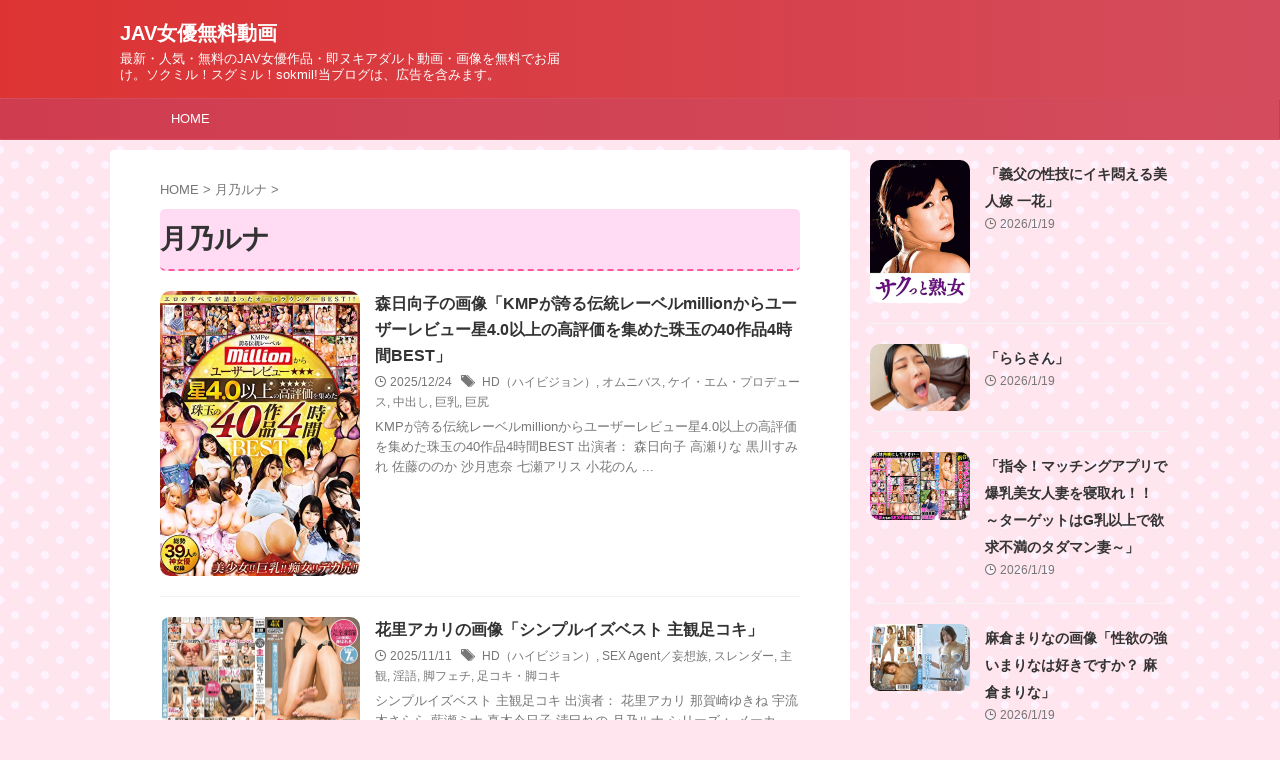

--- FILE ---
content_type: text/html; charset=UTF-8
request_url: https://loveliveforever.net/category/tsukinoruna
body_size: 18343
content:
<!DOCTYPE html>
<!--[if lt IE 7]>
<html class="ie6" lang="ja"> <![endif]-->
<!--[if IE 7]>
<html class="i7" lang="ja"> <![endif]-->
<!--[if IE 8]>
<html class="ie" lang="ja"> <![endif]-->
<!--[if gt IE 8]><!-->
<html lang="ja" class="s-navi-search-overlay ">
	<!--<![endif]-->
	<head prefix="og: http://ogp.me/ns# fb: http://ogp.me/ns/fb# article: http://ogp.me/ns/article#">
				<meta charset="UTF-8" >
		<meta name="viewport" content="width=device-width,initial-scale=1.0,user-scalable=no,viewport-fit=cover">
		<meta name="format-detection" content="telephone=no" >
		<meta name="referrer" content="no-referrer-when-downgrade"/>

		
		<link rel="alternate" type="application/rss+xml" title="JAV女優無料動画 RSS Feed" href="https://loveliveforever.net/feed" />
		<link rel="pingback" href="https://loveliveforever.net/xmlrpc.php" >
		<!--[if lt IE 9]>
		<script src="https://loveliveforever.net/wp-content/themes/affinger/js/html5shiv.js"></script>
		<![endif]-->
				<meta name='robots' content='max-image-preview:large' />
	<style>img:is([sizes="auto" i], [sizes^="auto," i]) { contain-intrinsic-size: 3000px 1500px }</style>
	<title>月乃ルナ | JAV女優無料動画</title>
<link rel='dns-prefetch' href='//ajax.googleapis.com' />

<!-- SEO SIMPLE PACK 3.6.2 -->
<link rel="canonical" href="https://loveliveforever.net/category/tsukinoruna">
<meta property="og:locale" content="ja_JP">
<meta property="og:type" content="website">
<meta property="og:title" content="月乃ルナ | JAV女優無料動画">
<meta property="og:url" content="https://loveliveforever.net/category/tsukinoruna">
<meta property="og:site_name" content="JAV女優無料動画">
<meta name="twitter:card" content="summary_large_image">
<!-- / SEO SIMPLE PACK -->

<script type="text/javascript">
/* <![CDATA[ */
window._wpemojiSettings = {"baseUrl":"https:\/\/s.w.org\/images\/core\/emoji\/16.0.1\/72x72\/","ext":".png","svgUrl":"https:\/\/s.w.org\/images\/core\/emoji\/16.0.1\/svg\/","svgExt":".svg","source":{"concatemoji":"https:\/\/loveliveforever.net\/wp-includes\/js\/wp-emoji-release.min.js?ver=6.8.3"}};
/*! This file is auto-generated */
!function(s,n){var o,i,e;function c(e){try{var t={supportTests:e,timestamp:(new Date).valueOf()};sessionStorage.setItem(o,JSON.stringify(t))}catch(e){}}function p(e,t,n){e.clearRect(0,0,e.canvas.width,e.canvas.height),e.fillText(t,0,0);var t=new Uint32Array(e.getImageData(0,0,e.canvas.width,e.canvas.height).data),a=(e.clearRect(0,0,e.canvas.width,e.canvas.height),e.fillText(n,0,0),new Uint32Array(e.getImageData(0,0,e.canvas.width,e.canvas.height).data));return t.every(function(e,t){return e===a[t]})}function u(e,t){e.clearRect(0,0,e.canvas.width,e.canvas.height),e.fillText(t,0,0);for(var n=e.getImageData(16,16,1,1),a=0;a<n.data.length;a++)if(0!==n.data[a])return!1;return!0}function f(e,t,n,a){switch(t){case"flag":return n(e,"\ud83c\udff3\ufe0f\u200d\u26a7\ufe0f","\ud83c\udff3\ufe0f\u200b\u26a7\ufe0f")?!1:!n(e,"\ud83c\udde8\ud83c\uddf6","\ud83c\udde8\u200b\ud83c\uddf6")&&!n(e,"\ud83c\udff4\udb40\udc67\udb40\udc62\udb40\udc65\udb40\udc6e\udb40\udc67\udb40\udc7f","\ud83c\udff4\u200b\udb40\udc67\u200b\udb40\udc62\u200b\udb40\udc65\u200b\udb40\udc6e\u200b\udb40\udc67\u200b\udb40\udc7f");case"emoji":return!a(e,"\ud83e\udedf")}return!1}function g(e,t,n,a){var r="undefined"!=typeof WorkerGlobalScope&&self instanceof WorkerGlobalScope?new OffscreenCanvas(300,150):s.createElement("canvas"),o=r.getContext("2d",{willReadFrequently:!0}),i=(o.textBaseline="top",o.font="600 32px Arial",{});return e.forEach(function(e){i[e]=t(o,e,n,a)}),i}function t(e){var t=s.createElement("script");t.src=e,t.defer=!0,s.head.appendChild(t)}"undefined"!=typeof Promise&&(o="wpEmojiSettingsSupports",i=["flag","emoji"],n.supports={everything:!0,everythingExceptFlag:!0},e=new Promise(function(e){s.addEventListener("DOMContentLoaded",e,{once:!0})}),new Promise(function(t){var n=function(){try{var e=JSON.parse(sessionStorage.getItem(o));if("object"==typeof e&&"number"==typeof e.timestamp&&(new Date).valueOf()<e.timestamp+604800&&"object"==typeof e.supportTests)return e.supportTests}catch(e){}return null}();if(!n){if("undefined"!=typeof Worker&&"undefined"!=typeof OffscreenCanvas&&"undefined"!=typeof URL&&URL.createObjectURL&&"undefined"!=typeof Blob)try{var e="postMessage("+g.toString()+"("+[JSON.stringify(i),f.toString(),p.toString(),u.toString()].join(",")+"));",a=new Blob([e],{type:"text/javascript"}),r=new Worker(URL.createObjectURL(a),{name:"wpTestEmojiSupports"});return void(r.onmessage=function(e){c(n=e.data),r.terminate(),t(n)})}catch(e){}c(n=g(i,f,p,u))}t(n)}).then(function(e){for(var t in e)n.supports[t]=e[t],n.supports.everything=n.supports.everything&&n.supports[t],"flag"!==t&&(n.supports.everythingExceptFlag=n.supports.everythingExceptFlag&&n.supports[t]);n.supports.everythingExceptFlag=n.supports.everythingExceptFlag&&!n.supports.flag,n.DOMReady=!1,n.readyCallback=function(){n.DOMReady=!0}}).then(function(){return e}).then(function(){var e;n.supports.everything||(n.readyCallback(),(e=n.source||{}).concatemoji?t(e.concatemoji):e.wpemoji&&e.twemoji&&(t(e.twemoji),t(e.wpemoji)))}))}((window,document),window._wpemojiSettings);
/* ]]> */
</script>

<style id='wp-emoji-styles-inline-css' type='text/css'>

	img.wp-smiley, img.emoji {
		display: inline !important;
		border: none !important;
		box-shadow: none !important;
		height: 1em !important;
		width: 1em !important;
		margin: 0 0.07em !important;
		vertical-align: -0.1em !important;
		background: none !important;
		padding: 0 !important;
	}
</style>
<link rel='stylesheet' id='wp-block-library-css' href='https://loveliveforever.net/wp-includes/css/dist/block-library/style.min.css?ver=6.8.3' type='text/css' media='all' />
<style id='classic-theme-styles-inline-css' type='text/css'>
/*! This file is auto-generated */
.wp-block-button__link{color:#fff;background-color:#32373c;border-radius:9999px;box-shadow:none;text-decoration:none;padding:calc(.667em + 2px) calc(1.333em + 2px);font-size:1.125em}.wp-block-file__button{background:#32373c;color:#fff;text-decoration:none}
</style>
<style id='global-styles-inline-css' type='text/css'>
:root{--wp--preset--aspect-ratio--square: 1;--wp--preset--aspect-ratio--4-3: 4/3;--wp--preset--aspect-ratio--3-4: 3/4;--wp--preset--aspect-ratio--3-2: 3/2;--wp--preset--aspect-ratio--2-3: 2/3;--wp--preset--aspect-ratio--16-9: 16/9;--wp--preset--aspect-ratio--9-16: 9/16;--wp--preset--color--black: #000000;--wp--preset--color--cyan-bluish-gray: #abb8c3;--wp--preset--color--white: #ffffff;--wp--preset--color--pale-pink: #f78da7;--wp--preset--color--vivid-red: #cf2e2e;--wp--preset--color--luminous-vivid-orange: #ff6900;--wp--preset--color--luminous-vivid-amber: #fcb900;--wp--preset--color--light-green-cyan: #eefaff;--wp--preset--color--vivid-green-cyan: #00d084;--wp--preset--color--pale-cyan-blue: #8ed1fc;--wp--preset--color--vivid-cyan-blue: #0693e3;--wp--preset--color--vivid-purple: #9b51e0;--wp--preset--color--soft-red: #e92f3d;--wp--preset--color--light-grayish-red: #fdf0f2;--wp--preset--color--vivid-yellow: #ffc107;--wp--preset--color--very-pale-yellow: #fffde7;--wp--preset--color--very-light-gray: #fafafa;--wp--preset--color--very-dark-gray: #313131;--wp--preset--color--original-color-a: #00B900;--wp--preset--color--original-color-b: #f4fff4;--wp--preset--color--original-color-c: #F3E5F5;--wp--preset--color--original-color-d: #9E9D24;--wp--preset--gradient--vivid-cyan-blue-to-vivid-purple: linear-gradient(135deg,rgba(6,147,227,1) 0%,rgb(155,81,224) 100%);--wp--preset--gradient--light-green-cyan-to-vivid-green-cyan: linear-gradient(135deg,rgb(122,220,180) 0%,rgb(0,208,130) 100%);--wp--preset--gradient--luminous-vivid-amber-to-luminous-vivid-orange: linear-gradient(135deg,rgba(252,185,0,1) 0%,rgba(255,105,0,1) 100%);--wp--preset--gradient--luminous-vivid-orange-to-vivid-red: linear-gradient(135deg,rgba(255,105,0,1) 0%,rgb(207,46,46) 100%);--wp--preset--gradient--very-light-gray-to-cyan-bluish-gray: linear-gradient(135deg,rgb(238,238,238) 0%,rgb(169,184,195) 100%);--wp--preset--gradient--cool-to-warm-spectrum: linear-gradient(135deg,rgb(74,234,220) 0%,rgb(151,120,209) 20%,rgb(207,42,186) 40%,rgb(238,44,130) 60%,rgb(251,105,98) 80%,rgb(254,248,76) 100%);--wp--preset--gradient--blush-light-purple: linear-gradient(135deg,rgb(255,206,236) 0%,rgb(152,150,240) 100%);--wp--preset--gradient--blush-bordeaux: linear-gradient(135deg,rgb(254,205,165) 0%,rgb(254,45,45) 50%,rgb(107,0,62) 100%);--wp--preset--gradient--luminous-dusk: linear-gradient(135deg,rgb(255,203,112) 0%,rgb(199,81,192) 50%,rgb(65,88,208) 100%);--wp--preset--gradient--pale-ocean: linear-gradient(135deg,rgb(255,245,203) 0%,rgb(182,227,212) 50%,rgb(51,167,181) 100%);--wp--preset--gradient--electric-grass: linear-gradient(135deg,rgb(202,248,128) 0%,rgb(113,206,126) 100%);--wp--preset--gradient--midnight: linear-gradient(135deg,rgb(2,3,129) 0%,rgb(40,116,252) 100%);--wp--preset--font-size--small: .8em;--wp--preset--font-size--medium: 20px;--wp--preset--font-size--large: 1.5em;--wp--preset--font-size--x-large: 42px;--wp--preset--font-size--st-regular: 1em;--wp--preset--font-size--huge: 3em;--wp--preset--spacing--20: 0.44rem;--wp--preset--spacing--30: 0.67rem;--wp--preset--spacing--40: 1rem;--wp--preset--spacing--50: 1.5rem;--wp--preset--spacing--60: 2.25rem;--wp--preset--spacing--70: 3.38rem;--wp--preset--spacing--80: 5.06rem;--wp--preset--shadow--natural: 6px 6px 9px rgba(0, 0, 0, 0.2);--wp--preset--shadow--deep: 12px 12px 50px rgba(0, 0, 0, 0.4);--wp--preset--shadow--sharp: 6px 6px 0px rgba(0, 0, 0, 0.2);--wp--preset--shadow--outlined: 6px 6px 0px -3px rgba(255, 255, 255, 1), 6px 6px rgba(0, 0, 0, 1);--wp--preset--shadow--crisp: 6px 6px 0px rgba(0, 0, 0, 1);}:where(.is-layout-flex){gap: 0.5em;}:where(.is-layout-grid){gap: 0.5em;}body .is-layout-flex{display: flex;}.is-layout-flex{flex-wrap: wrap;align-items: center;}.is-layout-flex > :is(*, div){margin: 0;}body .is-layout-grid{display: grid;}.is-layout-grid > :is(*, div){margin: 0;}:where(.wp-block-columns.is-layout-flex){gap: 2em;}:where(.wp-block-columns.is-layout-grid){gap: 2em;}:where(.wp-block-post-template.is-layout-flex){gap: 1.25em;}:where(.wp-block-post-template.is-layout-grid){gap: 1.25em;}.has-black-color{color: var(--wp--preset--color--black) !important;}.has-cyan-bluish-gray-color{color: var(--wp--preset--color--cyan-bluish-gray) !important;}.has-white-color{color: var(--wp--preset--color--white) !important;}.has-pale-pink-color{color: var(--wp--preset--color--pale-pink) !important;}.has-vivid-red-color{color: var(--wp--preset--color--vivid-red) !important;}.has-luminous-vivid-orange-color{color: var(--wp--preset--color--luminous-vivid-orange) !important;}.has-luminous-vivid-amber-color{color: var(--wp--preset--color--luminous-vivid-amber) !important;}.has-light-green-cyan-color{color: var(--wp--preset--color--light-green-cyan) !important;}.has-vivid-green-cyan-color{color: var(--wp--preset--color--vivid-green-cyan) !important;}.has-pale-cyan-blue-color{color: var(--wp--preset--color--pale-cyan-blue) !important;}.has-vivid-cyan-blue-color{color: var(--wp--preset--color--vivid-cyan-blue) !important;}.has-vivid-purple-color{color: var(--wp--preset--color--vivid-purple) !important;}.has-black-background-color{background-color: var(--wp--preset--color--black) !important;}.has-cyan-bluish-gray-background-color{background-color: var(--wp--preset--color--cyan-bluish-gray) !important;}.has-white-background-color{background-color: var(--wp--preset--color--white) !important;}.has-pale-pink-background-color{background-color: var(--wp--preset--color--pale-pink) !important;}.has-vivid-red-background-color{background-color: var(--wp--preset--color--vivid-red) !important;}.has-luminous-vivid-orange-background-color{background-color: var(--wp--preset--color--luminous-vivid-orange) !important;}.has-luminous-vivid-amber-background-color{background-color: var(--wp--preset--color--luminous-vivid-amber) !important;}.has-light-green-cyan-background-color{background-color: var(--wp--preset--color--light-green-cyan) !important;}.has-vivid-green-cyan-background-color{background-color: var(--wp--preset--color--vivid-green-cyan) !important;}.has-pale-cyan-blue-background-color{background-color: var(--wp--preset--color--pale-cyan-blue) !important;}.has-vivid-cyan-blue-background-color{background-color: var(--wp--preset--color--vivid-cyan-blue) !important;}.has-vivid-purple-background-color{background-color: var(--wp--preset--color--vivid-purple) !important;}.has-black-border-color{border-color: var(--wp--preset--color--black) !important;}.has-cyan-bluish-gray-border-color{border-color: var(--wp--preset--color--cyan-bluish-gray) !important;}.has-white-border-color{border-color: var(--wp--preset--color--white) !important;}.has-pale-pink-border-color{border-color: var(--wp--preset--color--pale-pink) !important;}.has-vivid-red-border-color{border-color: var(--wp--preset--color--vivid-red) !important;}.has-luminous-vivid-orange-border-color{border-color: var(--wp--preset--color--luminous-vivid-orange) !important;}.has-luminous-vivid-amber-border-color{border-color: var(--wp--preset--color--luminous-vivid-amber) !important;}.has-light-green-cyan-border-color{border-color: var(--wp--preset--color--light-green-cyan) !important;}.has-vivid-green-cyan-border-color{border-color: var(--wp--preset--color--vivid-green-cyan) !important;}.has-pale-cyan-blue-border-color{border-color: var(--wp--preset--color--pale-cyan-blue) !important;}.has-vivid-cyan-blue-border-color{border-color: var(--wp--preset--color--vivid-cyan-blue) !important;}.has-vivid-purple-border-color{border-color: var(--wp--preset--color--vivid-purple) !important;}.has-vivid-cyan-blue-to-vivid-purple-gradient-background{background: var(--wp--preset--gradient--vivid-cyan-blue-to-vivid-purple) !important;}.has-light-green-cyan-to-vivid-green-cyan-gradient-background{background: var(--wp--preset--gradient--light-green-cyan-to-vivid-green-cyan) !important;}.has-luminous-vivid-amber-to-luminous-vivid-orange-gradient-background{background: var(--wp--preset--gradient--luminous-vivid-amber-to-luminous-vivid-orange) !important;}.has-luminous-vivid-orange-to-vivid-red-gradient-background{background: var(--wp--preset--gradient--luminous-vivid-orange-to-vivid-red) !important;}.has-very-light-gray-to-cyan-bluish-gray-gradient-background{background: var(--wp--preset--gradient--very-light-gray-to-cyan-bluish-gray) !important;}.has-cool-to-warm-spectrum-gradient-background{background: var(--wp--preset--gradient--cool-to-warm-spectrum) !important;}.has-blush-light-purple-gradient-background{background: var(--wp--preset--gradient--blush-light-purple) !important;}.has-blush-bordeaux-gradient-background{background: var(--wp--preset--gradient--blush-bordeaux) !important;}.has-luminous-dusk-gradient-background{background: var(--wp--preset--gradient--luminous-dusk) !important;}.has-pale-ocean-gradient-background{background: var(--wp--preset--gradient--pale-ocean) !important;}.has-electric-grass-gradient-background{background: var(--wp--preset--gradient--electric-grass) !important;}.has-midnight-gradient-background{background: var(--wp--preset--gradient--midnight) !important;}.has-small-font-size{font-size: var(--wp--preset--font-size--small) !important;}.has-medium-font-size{font-size: var(--wp--preset--font-size--medium) !important;}.has-large-font-size{font-size: var(--wp--preset--font-size--large) !important;}.has-x-large-font-size{font-size: var(--wp--preset--font-size--x-large) !important;}
:where(.wp-block-post-template.is-layout-flex){gap: 1.25em;}:where(.wp-block-post-template.is-layout-grid){gap: 1.25em;}
:where(.wp-block-columns.is-layout-flex){gap: 2em;}:where(.wp-block-columns.is-layout-grid){gap: 2em;}
:root :where(.wp-block-pullquote){font-size: 1.5em;line-height: 1.6;}
</style>
<link rel='stylesheet' id='normalize-css' href='https://loveliveforever.net/wp-content/themes/affinger/css/normalize.css?ver=1.5.9' type='text/css' media='all' />
<link rel='stylesheet' id='st_svg-css' href='https://loveliveforever.net/wp-content/themes/affinger/st_svg/style.css?ver=6.8.3' type='text/css' media='all' />
<link rel='stylesheet' id='style-css' href='https://loveliveforever.net/wp-content/themes/affinger/style.css?ver=6.8.3' type='text/css' media='all' />
<link rel='stylesheet' id='child-style-css' href='https://loveliveforever.net/wp-content/themes/affinger-child/style.css?ver=6.8.3' type='text/css' media='all' />
<link rel='stylesheet' id='single-css' href='https://loveliveforever.net/wp-content/themes/affinger/st-rankcss.php' type='text/css' media='all' />
<link rel='stylesheet' id='st-themecss-css' href='https://loveliveforever.net/wp-content/themes/affinger/st-themecss-loader.php?ver=6.8.3' type='text/css' media='all' />
<script type="text/javascript" src="//ajax.googleapis.com/ajax/libs/jquery/1.11.3/jquery.min.js?ver=1.11.3" id="jquery-js"></script>
<link rel="https://api.w.org/" href="https://loveliveforever.net/wp-json/" /><link rel="alternate" title="JSON" type="application/json" href="https://loveliveforever.net/wp-json/wp/v2/categories/467" /><link rel="next" href="https://loveliveforever.net/category/tsukinoruna/page/2" />
<meta name="google-site-verification" content="mA-784cPI55xop9NqhfeWOt694DHBzFzND9FJVrxaOs" />
<style type="text/css">.recentcomments a{display:inline !important;padding:0 !important;margin:0 !important;}</style><noscript><style>.lazyload[data-src]{display:none !important;}</style></noscript><style>.lazyload{background-image:none !important;}.lazyload:before{background-image:none !important;}</style><style type="text/css" id="custom-background-css">
body.custom-background { background-color: #ffe5ed; }
</style>
			
<!-- OGP -->

<meta property="og:type" content="website">
<meta property="og:title" content="JAV女優無料動画">
<meta property="og:url" content="https://loveliveforever.net">
<meta property="og:description" content="最新・人気・無料のJAV女優作品・即ヌキアダルト動画・画像を無料でお届け。ソクミル！スグミル！sokmil!当ブログは、広告を含みます。">
<meta property="og:site_name" content="JAV女優無料動画">
<meta property="og:image" content="https://loveliveforever.net/wp-content/themes/affinger/images/no-img.png">


<!-- /OGP -->
		


<script>
	(function (window, document, $, undefined) {
		'use strict';

		var SlideBox = (function () {
			/**
			 * @param $element
			 *
			 * @constructor
			 */
			function SlideBox($element) {
				this._$element = $element;
			}

			SlideBox.prototype.$content = function () {
				return this._$element.find('[data-st-slidebox-content]');
			};

			SlideBox.prototype.$toggle = function () {
				return this._$element.find('[data-st-slidebox-toggle]');
			};

			SlideBox.prototype.$icon = function () {
				return this._$element.find('[data-st-slidebox-icon]');
			};

			SlideBox.prototype.$text = function () {
				return this._$element.find('[data-st-slidebox-text]');
			};

			SlideBox.prototype.is_expanded = function () {
				return !!(this._$element.filter('[data-st-slidebox-expanded="true"]').length);
			};

			SlideBox.prototype.expand = function () {
				var self = this;

				this.$content().slideDown()
					.promise()
					.then(function () {
						var $icon = self.$icon();
						var $text = self.$text();

						$icon.removeClass($icon.attr('data-st-slidebox-icon-collapsed'))
							.addClass($icon.attr('data-st-slidebox-icon-expanded'))

						$text.text($text.attr('data-st-slidebox-text-expanded'))

						self._$element.removeClass('is-collapsed')
							.addClass('is-expanded');

						self._$element.attr('data-st-slidebox-expanded', 'true');
					});
			};

			SlideBox.prototype.collapse = function () {
				var self = this;

				this.$content().slideUp()
					.promise()
					.then(function () {
						var $icon = self.$icon();
						var $text = self.$text();

						$icon.removeClass($icon.attr('data-st-slidebox-icon-expanded'))
							.addClass($icon.attr('data-st-slidebox-icon-collapsed'))

						$text.text($text.attr('data-st-slidebox-text-collapsed'))

						self._$element.removeClass('is-expanded')
							.addClass('is-collapsed');

						self._$element.attr('data-st-slidebox-expanded', 'false');
					});
			};

			SlideBox.prototype.toggle = function () {
				if (this.is_expanded()) {
					this.collapse();
				} else {
					this.expand();
				}
			};

			SlideBox.prototype.add_event_listeners = function () {
				var self = this;

				this.$toggle().on('click', function (event) {
					self.toggle();
				});
			};

			SlideBox.prototype.initialize = function () {
				this.add_event_listeners();
			};

			return SlideBox;
		}());

		function on_ready() {
			var slideBoxes = [];

			$('[data-st-slidebox]').each(function () {
				var $element = $(this);
				var slideBox = new SlideBox($element);

				slideBoxes.push(slideBox);

				slideBox.initialize();
			});

			return slideBoxes;
		}

		$(on_ready);
	}(window, window.document, jQuery));
</script>


<script>
	jQuery(function(){
		jQuery("#toc_container:not(:has(ul ul))").addClass("only-toc");
		jQuery(".st-ac-box ul:has(.cat-item)").each(function(){
			jQuery(this).addClass("st-ac-cat");
		});
	});
</script>

<script>
	jQuery(function(){
						jQuery('.st-star').parent('.rankh4').css('padding-bottom','5px'); // スターがある場合のランキング見出し調整
	});
</script>



	<script>
		$(function() {
			$('.is-style-st-paragraph-kaiwa').wrapInner('<span class="st-paragraph-kaiwa-text">');
		});
	</script>

	<script>
		$(function() {
			$('.is-style-st-paragraph-kaiwa-b').wrapInner('<span class="st-paragraph-kaiwa-text">');
		});
	</script>

<script>
	/* 段落スタイルを調整 */
	$(function() {
		$( '[class^="is-style-st-paragraph-"],[class*=" is-style-st-paragraph-"]' ).wrapInner( '<span class="st-noflex"></span>' );
	});
</script>

			</head>
	<body data-rsssl=1 class="archive category category-tsukinoruna category-467 custom-background wp-theme-affinger wp-child-theme-affinger-child not-front-page" >
				<div id="st-ami">
				<div id="wrapper" class="">
				<div id="wrapper-in">
					

<header id="">
	<div id="header-full">
		<div id="headbox-bg">
			<div id="headbox">

					<nav id="s-navi" class="pcnone" data-st-nav data-st-nav-type="normal">
		<dl class="acordion is-active" data-st-nav-primary>
			<dt class="trigger">
				<p class="acordion_button"><span class="op op-menu"><i class="st-fa st-svg-menu"></i></span></p>

				
									<div id="st-mobile-logo"></div>
				
				<!-- 追加メニュー -->
				
				<!-- 追加メニュー2 -->
				
			</dt>

			<dd class="acordion_tree">
				<div class="acordion_tree_content">

					

												<div class="menu-my%e3%82%b9%e3%83%9e%e3%83%9b%e3%82%b9%e3%83%a9%e3%82%a4%e3%83%89%e3%83%a1%e3%83%8b%e3%83%a5%e3%83%bc-container"><ul id="menu-my%e3%82%b9%e3%83%9e%e3%83%9b%e3%82%b9%e3%83%a9%e3%82%a4%e3%83%89%e3%83%a1%e3%83%8b%e3%83%a5%e3%83%bc" class="menu"><li id="menu-item-165554" class="menu-item menu-item-type-custom menu-item-object-custom menu-item-home menu-item-165554"><a href="https://loveliveforever.net/"><span class="menu-item-label">HOME</span></a></li>
</ul></div>						<div class="clear"></div>

					
				</div>
			</dd>

					</dl>

					</nav>

									<div id="header-l">
						
						<div id="st-text-logo">
							
    
		
			<!-- ロゴ又はブログ名 -->
			
				<p class="sitename sitenametop"><a href="https://loveliveforever.net/">
  						                  		  JAV女優無料動画               		           		 </a></p>

   				      		<!-- ロゴ又はブログ名ここまで -->

       		<!-- キャプション -->
       						<p class="descr">
					最新・人気・無料のJAV女優作品・即ヌキアダルト動画・画像を無料でお届け。ソクミル！スグミル！sokmil!当ブログは、広告を含みます。				</p>
			
		
	
						</div>
					</div><!-- /#header-l -->
				
				<div id="header-r" class="smanone">
					
				</div><!-- /#header-r -->

			</div><!-- /#headbox -->
		</div><!-- /#headbox-bg clearfix -->

		
		
		
		
			

<div id="gazou-wide">
			<div id="st-menubox">
			<div id="st-menuwide">
				<nav class="smanone clearfix"><ul id="menu-my%e3%82%b9%e3%83%9e%e3%83%9b%e3%82%b9%e3%83%a9%e3%82%a4%e3%83%89%e3%83%a1%e3%83%8b%e3%83%a5%e3%83%bc-1" class="menu"><li class="menu-item menu-item-type-custom menu-item-object-custom menu-item-home menu-item-165554"><a href="https://loveliveforever.net/">HOME</a></li>
</ul></nav>			</div>
		</div>
						<div id="st-headerbox">
				<div id="st-header">
				</div>
			</div>
			</div>
	
	</div><!-- #header-full -->

	





</header>

					<div id="content-w">

					
					

<div id="content" class="clearfix">
    <div id="contentInner">
        <main>
            <article>
				
					<!--ぱんくず -->
					<div id="breadcrumb">
					<ol itemscope itemtype="http://schema.org/BreadcrumbList">
						<li itemprop="itemListElement" itemscope
      itemtype="http://schema.org/ListItem"><a href="https://loveliveforever.net" itemprop="item"><span itemprop="name">HOME</span></a> > <meta itemprop="position" content="1" /></li>

															
												<li itemprop="itemListElement" itemscope
      itemtype="http://schema.org/ListItem"><a href="https://loveliveforever.net/category/tsukinoruna" itemprop="item">
								<span itemprop="name">月乃ルナ</span> </a> &gt;
								<meta itemprop="position" content="2" />
							</li>
															</ol>
					</div>
					<!--/ ぱんくず -->
                                <div class="post">
                                                    <h1 class="entry-title">月乃ルナ</h1>
                        
			
							<div id="nocopy" >
					
									</div>
							
                        </div><!-- /post -->

			
					<aside>
                        <div class="kanren ">
					<dl class="clearfix">
			<dt><a href="https://loveliveforever.net/aika/kmpgahokorudentoureberumillionkarayuzarebyuhoshi40i">
											<img width="400" height="570" src="https://loveliveforever.net/wp-content/uploads/2025/12/pe_dkmp0715_01_T1765508465.jpg.webp" class="attachment-full size-full wp-post-image" alt="" decoding="async" fetchpriority="high" />									</a></dt>
			<dd>
				
				<h3><a href="https://loveliveforever.net/aika/kmpgahokorudentoureberumillionkarayuzarebyuhoshi40i">
						森日向子の画像「KMPが誇る伝統レーベルmillionからユーザーレビュー星4.0以上の高評価を集めた珠玉の40作品4時間BEST」					</a></h3>

					<div class="blog_info">
		<p>
							<i class="st-fa st-svg-clock-o"></i>2025/12/24										&nbsp;<span class="pcone">
						<i class="st-fa st-svg-tags"></i>&nbsp;<a href="https://loveliveforever.net/tag/hdhaibijon" rel="tag">HD（ハイビジョン）</a>, <a href="https://loveliveforever.net/tag/omunibasu" rel="tag">オムニバス</a>, <a href="https://loveliveforever.net/tag/keiemupurodeyusu" rel="tag">ケイ・エム・プロデュース</a>, <a href="https://loveliveforever.net/tag/nakadeshi" rel="tag">中出し</a>, <a href="https://loveliveforever.net/tag/kyonyuu" rel="tag">巨乳</a>, <a href="https://loveliveforever.net/tag/kyoshiri" rel="tag">巨尻</a>				</span></p>
				</div>

					<div class="st-excerpt smanone">
		<p>KMPが誇る伝統レーベルmillionからユーザーレビュー星4.0以上の高評価を集めた珠玉の40作品4時間BEST 出演者： 森日向子 高瀬りな 黒川すみれ 佐藤ののか 沙月恵奈 七瀬アリス 小花のん ... </p>
	</div>
							</dd>
		</dl>
					<dl class="clearfix">
			<dt><a href="https://loveliveforever.net/makikyouko/shinpuruizubesutoshukanashikoki">
											<img width="800" height="537" src="[data-uri]" class="attachment-full size-full wp-post-image lazyload" alt="" decoding="async" data-src="https://loveliveforever.net/wp-content/uploads/2025/11/pe_dsag0511_01_T1761790957.jpg.webp" data-eio-rwidth="800" data-eio-rheight="537" /><noscript><img width="800" height="537" src="https://loveliveforever.net/wp-content/uploads/2025/11/pe_dsag0511_01_T1761790957.jpg.webp" class="attachment-full size-full wp-post-image" alt="" decoding="async" data-eio="l" /></noscript>									</a></dt>
			<dd>
				
				<h3><a href="https://loveliveforever.net/makikyouko/shinpuruizubesutoshukanashikoki">
						花里アカリの画像「シンプルイズベスト 主観足コキ」					</a></h3>

					<div class="blog_info">
		<p>
							<i class="st-fa st-svg-clock-o"></i>2025/11/11										&nbsp;<span class="pcone">
						<i class="st-fa st-svg-tags"></i>&nbsp;<a href="https://loveliveforever.net/tag/hdhaibijon" rel="tag">HD（ハイビジョン）</a>, <a href="https://loveliveforever.net/tag/sexagent-mousouzoku-2" rel="tag">SEX Agent／妄想族</a>, <a href="https://loveliveforever.net/tag/surenda" rel="tag">スレンダー</a>, <a href="https://loveliveforever.net/tag/shukan" rel="tag">主観</a>, <a href="https://loveliveforever.net/tag/ingo" rel="tag">淫語</a>, <a href="https://loveliveforever.net/tag/ashifechi" rel="tag">脚フェチ</a>, <a href="https://loveliveforever.net/tag/ashikokiashikoki" rel="tag">足コキ・脚コキ</a>				</span></p>
				</div>

					<div class="st-excerpt smanone">
		<p>シンプルイズベスト 主観足コキ 出演者： 花里アカリ 那賀崎ゆきね 宇流木さらら 藍瀬ミナ 真木今日子 清巳れの 月乃ルナ シリーズ： メーカー： SEX Agent／妄想族 ジャンル： スレンダー  ... </p>
	</div>
							</dd>
		</dl>
					<dl class="clearfix">
			<dt><a href="https://loveliveforever.net/misakiazusa/kindannojoukoushuugobusatahoroyoibijinmusumetachi">
											<img width="400" height="565" src="[data-uri]" class="attachment-full size-full wp-post-image lazyload" alt="" decoding="async" data-src="https://loveliveforever.net/wp-content/uploads/2025/11/pe_pct0247_01_T1761278620.jpg.webp" data-eio-rwidth="400" data-eio-rheight="565" /><noscript><img width="400" height="565" src="https://loveliveforever.net/wp-content/uploads/2025/11/pe_pct0247_01_T1761278620.jpg.webp" class="attachment-full size-full wp-post-image" alt="" decoding="async" data-eio="l" /></noscript>									</a></dt>
			<dd>
				
				<h3><a href="https://loveliveforever.net/misakiazusa/kindannojoukoushuugobusatahoroyoibijinmusumetachi">
						岬あずさの画像「禁断の情交集 ご無沙汰ほろ酔い美人娘たち」					</a></h3>

					<div class="blog_info">
		<p>
							<i class="st-fa st-svg-clock-o"></i>2025/11/4										&nbsp;<span class="pcone">
						<i class="st-fa st-svg-tags"></i>&nbsp;<a href="https://loveliveforever.net/tag/hdhaibijon" rel="tag">HD（ハイビジョン）</a>, <a href="https://loveliveforever.net/tag/dorama" rel="tag">ドラマ</a>, <a href="https://loveliveforever.net/tag/pawakurieito" rel="tag">パワークリエイト</a>, <a href="https://loveliveforever.net/tag/seijineiga" rel="tag">成人映画</a>				</span></p>
				</div>

					<div class="st-excerpt smanone">
		<p>禁断の情交集 ご無沙汰ほろ酔い美人娘たち 出演者： 岬あずさ 清音咲良 月乃ルナ 来まえび シリーズ： メーカー： パワークリエイト ジャンル： 成人映画 ドラマ HD（ハイビジョン）</p>
	</div>
							</dd>
		</dl>
					<dl class="clearfix">
			<dt><a href="https://loveliveforever.net/tsukinoruna/snsdeshiriattadouteikunwokeikenhoufunabijinokusamag-6">
											<img width="800" height="539" src="[data-uri]" class="attachment-full size-full wp-post-image lazyload" alt="" decoding="async" data-src="https://loveliveforever.net/wp-content/uploads/2025/10/pe_htm0028_01_T1761280263.jpg.webp" data-eio-rwidth="800" data-eio-rheight="539" /><noscript><img width="800" height="539" src="https://loveliveforever.net/wp-content/uploads/2025/10/pe_htm0028_01_T1761280263.jpg.webp" class="attachment-full size-full wp-post-image" alt="" decoding="async" data-eio="l" /></noscript>									</a></dt>
			<dd>
				
				<h3><a href="https://loveliveforever.net/tsukinoruna/snsdeshiriattadouteikunwokeikenhoufunabijinokusamag-6">
						月乃ルナの画像「SNSで知り合った童貞くんを経験豊富な美人奥様が誘惑筆下ろし 月乃ルナ」					</a></h3>

					<div class="blog_info">
		<p>
							<i class="st-fa st-svg-clock-o"></i>2025/10/30										&nbsp;<span class="pcone">
						<i class="st-fa st-svg-tags"></i>&nbsp;<a href="https://loveliveforever.net/tag/hdhaibijon" rel="tag">HD（ハイビジョン）</a>, <a href="https://loveliveforever.net/tag/snsdeshiriattadouteikunwokeikenhoufunabijinokusamag" rel="tag">SNSで知り合った童貞くんを経験豊富な美人奥様が誘惑筆下ろし</a>, <a href="https://loveliveforever.net/tag/nakadeshi" rel="tag">中出し</a>, <a href="https://loveliveforever.net/tag/hitozuma" rel="tag">人妻</a>, <a href="https://loveliveforever.net/tag/hitozumaaji" rel="tag">人妻味</a>, <a href="https://loveliveforever.net/tag/doutei" rel="tag">童貞</a>, <a href="https://loveliveforever.net/tag/fudeoroshi" rel="tag">筆おろし</a>, <a href="https://loveliveforever.net/tag/yuuwakuchouhatsu" rel="tag">誘惑・挑発</a>				</span></p>
				</div>

					<div class="st-excerpt smanone">
		<p>SNSで知り合った童貞くんを経験豊富な美人奥様が誘惑筆下ろし 月乃ルナ 出演者： 月乃ルナ シリーズ： SNSで知り合った童貞くんを経験豊富な美人奥様が誘惑筆下ろし メーカー： 人妻味 ジャンル： 人 ... </p>
	</div>
							</dd>
		</dl>
					<dl class="clearfix">
			<dt><a href="https://loveliveforever.net/tsukinoruna/kamichakuibukkake8nin8hassha250funmeganeolpansutohe">
											<img width="800" height="533" src="[data-uri]" class="attachment-full size-full wp-post-image lazyload" alt="" decoding="async" data-src="https://loveliveforever.net/wp-content/uploads/2025/10/pe_oyk1675_01_T1760933081.jpg.webp" data-eio-rwidth="800" data-eio-rheight="533" /><noscript><img width="800" height="533" src="https://loveliveforever.net/wp-content/uploads/2025/10/pe_oyk1675_01_T1760933081.jpg.webp" class="attachment-full size-full wp-post-image" alt="" decoding="async" data-eio="l" /></noscript>									</a></dt>
			<dd>
				
				<h3><a href="https://loveliveforever.net/tsukinoruna/kamichakuibukkake8nin8hassha250funmeganeolpansutohe">
						なつめ愛莉の画像「神着衣ぶっかけ 8人8発射 250分 メガネOLパンスト編」					</a></h3>

					<div class="blog_info">
		<p>
							<i class="st-fa st-svg-clock-o"></i>2025/10/27										&nbsp;<span class="pcone">
						<i class="st-fa st-svg-tags"></i>&nbsp;<a href="https://loveliveforever.net/tag/hdhaibijon" rel="tag">HD（ハイビジョン）</a>, <a href="https://loveliveforever.net/tag/omunibasu" rel="tag">オムニバス</a>, <a href="https://loveliveforever.net/tag/kosuchumu2" rel="tag">コスチューム2</a>, <a href="https://loveliveforever.net/tag/pansuto" rel="tag">パンスト</a>, <a href="https://loveliveforever.net/tag/fechi" rel="tag">フェチ</a>, <a href="https://loveliveforever.net/tag/bukkake" rel="tag">ぶっかけ</a>, <a href="https://loveliveforever.net/tag/kamibukkake" rel="tag">神ぶっかけ</a>, <a href="https://loveliveforever.net/tag/oyajinokosatsu" rel="tag">親父の個撮</a>				</span></p>
				</div>

					<div class="st-excerpt smanone">
		<p>神着衣ぶっかけ 8人8発射 250分 メガネOLパンスト編 出演者： なつめ愛莉 白井ゆずか 月乃ルナ 清野雫 若槻さくら 茉宮なぎ はるか ももこ シリーズ： 神ぶっかけ メーカー： 親父の個撮 ジ ... </p>
	</div>
							</dd>
		</dl>
					<dl class="clearfix">
			<dt><a href="https://loveliveforever.net/tsukinoruna/tanshinfuninsakihainakamachitonarinisumuseiyokukata">
											<img width="800" height="538" src="[data-uri]" class="attachment-full size-full wp-post-image lazyload" alt="" decoding="async" data-src="https://loveliveforever.net/wp-content/uploads/2025/10/pe_dcst2218_01_T1759458690.jpg.webp" data-eio-rwidth="800" data-eio-rheight="538" /><noscript><img width="800" height="538" src="https://loveliveforever.net/wp-content/uploads/2025/10/pe_dcst2218_01_T1759458690.jpg.webp" class="attachment-full size-full wp-post-image" alt="" decoding="async" data-eio="l" /></noscript>									</a></dt>
			<dd>
				
				<h3><a href="https://loveliveforever.net/tsukinoruna/tanshinfuninsakihainakamachitonarinisumuseiyokukata">
						徳永しおりの画像「単身赴任先は田舎町･･･隣に住む性欲過多なバツイチ美女に惑わされボクは何度も中出ししまくった 8時間 COLLECTION」					</a></h3>

					<div class="blog_info">
		<p>
							<i class="st-fa st-svg-clock-o"></i>2025/10/14										&nbsp;<span class="pcone">
						<i class="st-fa st-svg-tags"></i>&nbsp;<a href="https://loveliveforever.net/tag/hdhaibijon" rel="tag">HD（ハイビジョン）</a>, <a href="https://loveliveforever.net/tag/onani" rel="tag">オナニー</a>, <a href="https://loveliveforever.net/tag/omunibasu" rel="tag">オムニバス</a>, <a href="https://loveliveforever.net/tag/kurisutarueizou" rel="tag">クリスタル映像</a>, <a href="https://loveliveforever.net/tag/nobura" rel="tag">ノーブラ</a>, <a href="https://loveliveforever.net/tag/paizuri" rel="tag">パイズリ</a>, <a href="https://loveliveforever.net/tag/paipan" rel="tag">パイパン</a>, <a href="https://loveliveforever.net/tag/baibudirudo" rel="tag">バイブ・ディルド</a>, <a href="https://loveliveforever.net/tag/ferachio" rel="tag">フェラチオ</a>, <a href="https://loveliveforever.net/tag/nakadeshi" rel="tag">中出し</a>, <a href="https://loveliveforever.net/tag/tanshinfuninsakihainakamachi-2" rel="tag">単身赴任先は田舎町･･･</a>, <a href="https://loveliveforever.net/tag/netorinetorarentr" rel="tag">寝取り・寝取られ・NTR</a>, <a href="https://loveliveforever.net/tag/kyonyuu" rel="tag">巨乳</a>, <a href="https://loveliveforever.net/tag/teman" rel="tag">手マン</a>, <a href="https://loveliveforever.net/tag/shiofuki" rel="tag">潮吹き</a>, <a href="https://loveliveforever.net/tag/jukuonna" rel="tag">熟女</a>, <a href="https://loveliveforever.net/tag/chionna" rel="tag">痴女</a>, <a href="https://loveliveforever.net/tag/denma" rel="tag">電マ</a>, <a href="https://loveliveforever.net/tag/ganmenkijou" rel="tag">顔面騎乗</a>, <a href="https://loveliveforever.net/tag/kijoukurai" rel="tag">騎乗位</a>				</span></p>
				</div>

					<div class="st-excerpt smanone">
		<p>単身赴任先は田舎町･･･隣に住む性欲過多なバツイチ美女に惑わされボクは何度も中出ししまくった 8時間 COLLECTION 出演者： 徳永しおり 月乃ルナ あべ藍 五日市芽依 シリーズ： 単身赴任先は ... </p>
	</div>
							</dd>
		</dl>
					<dl class="clearfix">
			<dt><a href="https://loveliveforever.net/tsukinoruna/shinpuruizubesutoshukanferachio">
											<img width="800" height="537" src="[data-uri]" class="attachment-full size-full wp-post-image lazyload" alt="" decoding="async" data-src="https://loveliveforever.net/wp-content/uploads/2025/09/pe_dsag0501_01_T1756694276.jpg.webp" data-eio-rwidth="800" data-eio-rheight="537" /><noscript><img width="800" height="537" src="https://loveliveforever.net/wp-content/uploads/2025/09/pe_dsag0501_01_T1756694276.jpg.webp" class="attachment-full size-full wp-post-image" alt="" decoding="async" data-eio="l" /></noscript>									</a></dt>
			<dd>
				
				<h3><a href="https://loveliveforever.net/tsukinoruna/shinpuruizubesutoshukanferachio">
						藍瀬ミナの画像「シンプルイズベスト 主観フェラチオ」					</a></h3>

					<div class="blog_info">
		<p>
							<i class="st-fa st-svg-clock-o"></i>2025/9/25										&nbsp;<span class="pcone">
						<i class="st-fa st-svg-tags"></i>&nbsp;<a href="https://loveliveforever.net/tag/hdhaibijon" rel="tag">HD（ハイビジョン）</a>, <a href="https://loveliveforever.net/tag/sexagent-mousouzoku-2" rel="tag">SEX Agent／妄想族</a>, <a href="https://loveliveforever.net/tag/ferachio" rel="tag">フェラチオ</a>, <a href="https://loveliveforever.net/tag/shukan" rel="tag">主観</a>, <a href="https://loveliveforever.net/tag/tekoki" rel="tag">手コキ</a>, <a href="https://loveliveforever.net/tag/bishoujo" rel="tag">美少女</a>				</span></p>
				</div>

					<div class="st-excerpt smanone">
		<p>シンプルイズベスト 主観フェラチオ 出演者： 藍瀬ミナ 美木ひなの 清巳れの 桐谷すずね 六華ノア 月乃ルナ 夏夜える シリーズ： メーカー： SEX Agent／妄想族 ジャンル： 美少女 フェラチ ... </p>
	</div>
							</dd>
		</dl>
					<dl class="clearfix">
			<dt><a href="https://loveliveforever.net/tsukinoruna/kamichakuiofuroomorashi8nin8hounyoukyoueimizugisuku-3">
											<img width="800" height="533" src="[data-uri]" class="attachment-full size-full wp-post-image lazyload" alt="" decoding="async" data-src="https://loveliveforever.net/wp-content/uploads/2025/08/pe_oyk1661_01_T1755833542.jpg.webp" data-eio-rwidth="800" data-eio-rheight="533" /><noscript><img width="800" height="533" src="https://loveliveforever.net/wp-content/uploads/2025/08/pe_oyk1661_01_T1755833542.jpg.webp" class="attachment-full size-full wp-post-image" alt="" decoding="async" data-eio="l" /></noscript>									</a></dt>
			<dd>
				
				<h3><a href="https://loveliveforever.net/tsukinoruna/kamichakuiofuroomorashi8nin8hounyoukyoueimizugisuku-3">
						月乃ルナの画像「神着衣お風呂＆おもらし 8人8放尿 競泳水着・スク水編」					</a></h3>

					<div class="blog_info">
		<p>
							<i class="st-fa st-svg-clock-o"></i>2025/8/28										&nbsp;<span class="pcone">
						<i class="st-fa st-svg-tags"></i>&nbsp;<a href="https://loveliveforever.net/tag/hdhaibijon" rel="tag">HD（ハイビジョン）</a>, <a href="https://loveliveforever.net/tag/omunibasu" rel="tag">オムニバス</a>, <a href="https://loveliveforever.net/tag/fechi" rel="tag">フェチ</a>, <a href="https://loveliveforever.net/tag/hounyou" rel="tag">放尿</a>, <a href="https://loveliveforever.net/tag/yokushitsu" rel="tag">浴室</a>, <a href="https://loveliveforever.net/tag/chakui" rel="tag">着衣</a>, <a href="https://loveliveforever.net/tag/kamihounyou" rel="tag">神放尿</a>, <a href="https://loveliveforever.net/tag/kyoueimizugi" rel="tag">競泳水着</a>, <a href="https://loveliveforever.net/tag/bishoujo" rel="tag">美少女</a>, <a href="https://loveliveforever.net/tag/ishou1" rel="tag">衣装1</a>, <a href="https://loveliveforever.net/tag/oyajinokosatsu" rel="tag">親父の個撮</a>				</span></p>
				</div>

					<div class="st-excerpt smanone">
		<p>神着衣お風呂＆おもらし 8人8放尿 競泳水着・スク水編 出演者： 月乃ルナ Nia 天馬ゆい 本田瞳 百瀬あすか 夏希ゆめ 広瀬なるみ のあういか シリーズ： 神放尿 メーカー： 親父の個撮 ジャンル ... </p>
	</div>
							</dd>
		</dl>
					<dl class="clearfix">
			<dt><a href="https://loveliveforever.net/tsukinoruna/kirainadouryouniyowamiwonigiraresukihoudaisareochit-3">
											<img width="800" height="539" src="[data-uri]" class="attachment-full size-full wp-post-image lazyload" alt="" decoding="async" data-src="https://loveliveforever.net/wp-content/uploads/2025/08/pe_mxg2697_01_T1754616983.jpg.webp" data-eio-rwidth="800" data-eio-rheight="539" /><noscript><img width="800" height="539" src="https://loveliveforever.net/wp-content/uploads/2025/08/pe_mxg2697_01_T1754616983.jpg.webp" class="attachment-full size-full wp-post-image" alt="" decoding="async" data-eio="l" /></noscript>									</a></dt>
			<dd>
				
				<h3><a href="https://loveliveforever.net/tsukinoruna/kirainadouryouniyowamiwonigiraresukihoudaisareochit-3">
						月乃ルナの画像「嫌いな同僚に弱みを握られ、好き放題され堕ちた美人OL 月乃ルナ」					</a></h3>

					<div class="blog_info">
		<p>
							<i class="st-fa st-svg-clock-o"></i>2025/8/16										&nbsp;<span class="pcone">
						<i class="st-fa st-svg-tags"></i>&nbsp;<a href="https://loveliveforever.net/tag/hdhaibijon" rel="tag">HD（ハイビジョン）</a>, <a href="https://loveliveforever.net/tag/ol" rel="tag">OL</a>, <a href="https://loveliveforever.net/tag/ofisu" rel="tag">オフィス</a>, <a href="https://loveliveforever.net/tag/shotokatto" rel="tag">ショートカット</a>, <a href="https://loveliveforever.net/tag/surenda" rel="tag">スレンダー</a>, <a href="https://loveliveforever.net/tag/makishingu" rel="tag">マキシング</a>, <a href="https://loveliveforever.net/tag/nakadeshi" rel="tag">中出し</a>, <a href="https://loveliveforever.net/tag/kirainadouryouniyowamiwonigiraresukihoudaisareochit" rel="tag">嫌いな同僚に弱みを握られ、好き放題され堕ちた美人OL</a>				</span></p>
				</div>

					<div class="st-excerpt smanone">
		<p>嫌いな同僚に弱みを握られ、好き放題され堕ちた美人OL 月乃ルナ 出演者： 月乃ルナ シリーズ： 嫌いな同僚に弱みを握られ、好き放題され堕ちた美人OL メーカー： マキシング ジャンル： OL ショート ... </p>
	</div>
							</dd>
		</dl>
					<dl class="clearfix">
			<dt><a href="https://loveliveforever.net/matsumotoichika/genbaniitakmpsutaffugagensenamarinierosugitashinsei">
											<img width="800" height="537" src="[data-uri]" class="attachment-full size-full wp-post-image lazyload" alt="" decoding="async" data-src="https://loveliveforever.net/wp-content/uploads/2025/08/pe_dbzk0327_01_T1754270223.jpg.webp" data-eio-rwidth="800" data-eio-rheight="537" /><noscript><img width="800" height="537" src="https://loveliveforever.net/wp-content/uploads/2025/08/pe_dbzk0327_01_T1754270223.jpg.webp" class="attachment-full size-full wp-post-image" alt="" decoding="async" data-eio="l" /></noscript>									</a></dt>
			<dd>
				
				<h3><a href="https://loveliveforever.net/matsumotoichika/genbaniitakmpsutaffugagensenamarinierosugitashinsei">
						百永さりなの画像「現場にいたKMPスタッフが厳選！！あまりにエロ過ぎた真正ド痴女 240分BEST」					</a></h3>

					<div class="blog_info">
		<p>
							<i class="st-fa st-svg-clock-o"></i>2025/8/10										&nbsp;<span class="pcone">
						<i class="st-fa st-svg-tags"></i>&nbsp;<a href="https://loveliveforever.net/tag/bazooka" rel="tag">BAZOOKA</a>, <a href="https://loveliveforever.net/tag/hdhaibijon" rel="tag">HD（ハイビジョン）</a>, <a href="https://loveliveforever.net/tag/omunibasu" rel="tag">オムニバス</a>, <a href="https://loveliveforever.net/tag/kyonyuu" rel="tag">巨乳</a>, <a href="https://loveliveforever.net/tag/chionna" rel="tag">痴女</a>, <a href="https://loveliveforever.net/tag/bishoujo" rel="tag">美少女</a>				</span></p>
				</div>

					<div class="st-excerpt smanone">
		<p>現場にいたKMPスタッフが厳選！！あまりにエロ過ぎた真正ド痴女 240分BEST 出演者： 百永さりな 宝田もなみ 北野未奈 本真ゆり 末広純 弥生みづき 蘭々 美波こづえ 浜崎真緒 椿りか 松本いち ... </p>
	</div>
							</dd>
		</dl>
					<dl class="clearfix">
			<dt><a href="https://loveliveforever.net/matsumotoichika/chitsuokukaratareochiruzamenwokansatsupaipanmusumen">
											<img width="400" height="567" src="[data-uri]" class="attachment-full size-full wp-post-image lazyload" alt="" decoding="async" data-src="https://loveliveforever.net/wp-content/uploads/2025/08/pe_nsk0155_01_T1753666966.jpg.webp" data-eio-rwidth="400" data-eio-rheight="567" /><noscript><img width="400" height="567" src="https://loveliveforever.net/wp-content/uploads/2025/08/pe_nsk0155_01_T1753666966.jpg.webp" class="attachment-full size-full wp-post-image" alt="" decoding="async" data-eio="l" /></noscript>									</a></dt>
			<dd>
				
				<h3><a href="https://loveliveforever.net/matsumotoichika/chitsuokukaratareochiruzamenwokansatsupaipanmusumen">
						松本いちかの画像「膣奥から垂れ落ちるザーメンを観察！パイパン娘に大量中出し234連発ベスト！おま〇こ丸見え563分！」					</a></h3>

					<div class="blog_info">
		<p>
							<i class="st-fa st-svg-clock-o"></i>2025/8/3										&nbsp;<span class="pcone">
						<i class="st-fa st-svg-tags"></i>&nbsp;<a href="https://loveliveforever.net/tag/hdhaibijon" rel="tag">HD（ハイビジョン）</a>, <a href="https://loveliveforever.net/tag/omunibasu" rel="tag">オムニバス</a>, <a href="https://loveliveforever.net/tag/nosukinzu" rel="tag">ノースキンズ</a>, <a href="https://loveliveforever.net/tag/nosukinzubesutotsu" rel="tag">ノースキンズベストっ！</a>, <a href="https://loveliveforever.net/tag/paipan" rel="tag">パイパン</a>, <a href="https://loveliveforever.net/tag/nakadeshi" rel="tag">中出し</a>, <a href="https://loveliveforever.net/tag/bishoujo" rel="tag">美少女</a>				</span></p>
				</div>

					<div class="st-excerpt smanone">
		<p>膣奥から垂れ落ちるザーメンを観察！パイパン娘に大量中出し234連発ベスト！おま〇こ丸見え563分！ 出演者： 松本いちか 百永さりな 瀬名ひかり 弥生みづき 由良かな 皆瀬あかり 並木ゆの 美園マリカ ... </p>
	</div>
							</dd>
		</dl>
					<dl class="clearfix">
			<dt><a href="https://loveliveforever.net/tsukinoruna/shaseishitemotomenaimonzetsuchionnanukideotokonoshi">
											<img width="800" height="537" src="[data-uri]" class="attachment-full size-full wp-post-image lazyload" alt="" decoding="async" data-src="https://loveliveforever.net/wp-content/uploads/2025/07/pe_dsag0485_01_T1751001257.jpg.webp" data-eio-rwidth="800" data-eio-rheight="537" /><noscript><img width="800" height="537" src="https://loveliveforever.net/wp-content/uploads/2025/07/pe_dsag0485_01_T1751001257.jpg.webp" class="attachment-full size-full wp-post-image" alt="" decoding="async" data-eio="l" /></noscript>									</a></dt>
			<dd>
				
				<h3><a href="https://loveliveforever.net/tsukinoruna/shaseishitemotomenaimonzetsuchionnanukideotokonoshi">
						松下りこの画像「射精しても止めない悶絶痴女抜きで男の潮吹きチャレンジ！」					</a></h3>

					<div class="blog_info">
		<p>
							<i class="st-fa st-svg-clock-o"></i>2025/7/7										&nbsp;<span class="pcone">
						<i class="st-fa st-svg-tags"></i>&nbsp;<a href="https://loveliveforever.net/tag/hdhaibijon" rel="tag">HD（ハイビジョン）</a>, <a href="https://loveliveforever.net/tag/motoko" rel="tag">M男</a>, <a href="https://loveliveforever.net/tag/sexagent-mousouzoku-2" rel="tag">SEX Agent／妄想族</a>, <a href="https://loveliveforever.net/tag/kisu" rel="tag">キス</a>, <a href="https://loveliveforever.net/tag/ferachio" rel="tag">フェラチオ</a>, <a href="https://loveliveforever.net/tag/tekoki" rel="tag">手コキ</a>				</span></p>
				</div>

					<div class="st-excerpt smanone">
		<p>射精しても止めない悶絶痴女抜きで男の潮吹きチャレンジ！ 出演者： 松下りこ 月乃ルナ 梅川ことね 天美めあ 竹内美涼 水端あさみ 悠木あやね シリーズ： メーカー： SEX Agent／妄想族 ジャン ... </p>
	</div>
							</dd>
		</dl>
					<dl class="clearfix">
			<dt><a href="https://loveliveforever.net/tsukinoruna/kodomokaerishitabokunoyomehachinchinchupachupaoshab">
											<img width="800" height="537" src="[data-uri]" class="attachment-full size-full wp-post-image lazyload" alt="" decoding="async" data-src="https://loveliveforever.net/wp-content/uploads/2025/07/pe_dsag0482_01_T1751001251.jpg.webp" data-eio-rwidth="800" data-eio-rheight="537" /><noscript><img width="800" height="537" src="https://loveliveforever.net/wp-content/uploads/2025/07/pe_dsag0482_01_T1751001251.jpg.webp" class="attachment-full size-full wp-post-image" alt="" decoding="async" data-eio="l" /></noscript>									</a></dt>
			<dd>
				
				<h3><a href="https://loveliveforever.net/tsukinoruna/kodomokaerishitabokunoyomehachinchinchupachupaoshab">
						月乃ルナの画像「子供返りした僕の嫁はちんちんちゅぱちゅぱおしゃぶりお姉さん 月乃ルナ」					</a></h3>

					<div class="blog_info">
		<p>
							<i class="st-fa st-svg-clock-o"></i>2025/7/5										&nbsp;<span class="pcone">
						<i class="st-fa st-svg-tags"></i>&nbsp;<a href="https://loveliveforever.net/tag/hdhaibijon" rel="tag">HD（ハイビジョン）</a>, <a href="https://loveliveforever.net/tag/sexagent-mousouzoku-2" rel="tag">SEX Agent／妄想族</a>, <a href="https://loveliveforever.net/tag/kunni" rel="tag">クンニ</a>, <a href="https://loveliveforever.net/tag/paipan" rel="tag">パイパン</a>, <a href="https://loveliveforever.net/tag/fechi" rel="tag">フェチ</a>, <a href="https://loveliveforever.net/tag/ferachio" rel="tag">フェラチオ</a>, <a href="https://loveliveforever.net/tag/hitozuma" rel="tag">人妻</a>, <a href="https://loveliveforever.net/tag/jakutsuma" rel="tag">若妻</a>				</span></p>
				</div>

					<div class="st-excerpt smanone">
		<p>子供返りした僕の嫁はちんちんちゅぱちゅぱおしゃぶりお姉さん 月乃ルナ 出演者： 月乃ルナ シリーズ： メーカー： SEX Agent／妄想族 ジャンル： クンニ 若妻 フェチ パイパン フェラチオ 人 ... </p>
	</div>
							</dd>
		</dl>
					<dl class="clearfix">
			<dt><a href="https://loveliveforever.net/misonowaka/kosupureiya22meinitairyoukaoshabukkake100renpatsube">
											<img width="800" height="450" src="[data-uri]" class="attachment-full size-full wp-post-image lazyload" alt="" decoding="async" data-src="https://loveliveforever.net/wp-content/uploads/2025/06/pe_nsk0150_01_T1749786581.jpg.webp" data-eio-rwidth="800" data-eio-rheight="450" /><noscript><img width="800" height="450" src="https://loveliveforever.net/wp-content/uploads/2025/06/pe_nsk0150_01_T1749786581.jpg.webp" class="attachment-full size-full wp-post-image" alt="" decoding="async" data-eio="l" /></noscript>									</a></dt>
			<dd>
				
				<h3><a href="https://loveliveforever.net/misonowaka/kosupureiya22meinitairyoukaoshabukkake100renpatsube">
						弥生みづきの画像「コスプレイヤー22名に大量顔射ぶっかけ100連発ベスト！」					</a></h3>

					<div class="blog_info">
		<p>
							<i class="st-fa st-svg-clock-o"></i>2025/6/20										&nbsp;<span class="pcone">
						<i class="st-fa st-svg-tags"></i>&nbsp;<a href="https://loveliveforever.net/tag/hdhaibijon" rel="tag">HD（ハイビジョン）</a>, <a href="https://loveliveforever.net/tag/omunibasu" rel="tag">オムニバス</a>, <a href="https://loveliveforever.net/tag/kosupure" rel="tag">コスプレ</a>, <a href="https://loveliveforever.net/tag/nosukinzu" rel="tag">ノースキンズ</a>, <a href="https://loveliveforever.net/tag/nosukinzubesutotsu" rel="tag">ノースキンズベストっ！</a>, <a href="https://loveliveforever.net/tag/shirouto" rel="tag">素人</a>, <a href="https://loveliveforever.net/tag/bishoujo" rel="tag">美少女</a>, <a href="https://loveliveforever.net/tag/kaosha" rel="tag">顔射</a>				</span></p>
				</div>

					<div class="st-excerpt smanone">
		<p>コスプレイヤー22名に大量顔射ぶっかけ100連発ベスト！ 出演者： 弥生みづき 夏巳ゆりか 倉本すみれ 佐野なつ 皆月ひかる 日向ゆら 瀬那ルミナ 二宮もも 沙月恵奈 日向ひかげ 岬あずさ 内田すみれ ... </p>
	</div>
							</dd>
		</dl>
					<dl class="clearfix">
			<dt><a href="https://loveliveforever.net/tsukinoruna/reddragongatsunoruna">
											<img width="800" height="538" src="[data-uri]" class="attachment-full size-full wp-post-image lazyload" alt="" decoding="async" data-src="https://loveliveforever.net/wp-content/uploads/2025/06/pe_dglm0038_01_T1749189571.jpg.webp" data-eio-rwidth="800" data-eio-rheight="538" /><noscript><img width="800" height="538" src="https://loveliveforever.net/wp-content/uploads/2025/06/pe_dglm0038_01_T1749189571.jpg.webp" class="attachment-full size-full wp-post-image" alt="" decoding="async" data-eio="l" /></noscript>									</a></dt>
			<dd>
				
				<h3><a href="https://loveliveforever.net/tsukinoruna/reddragongatsunoruna">
						月乃ルナの画像「Red Dragon 月乃ルナ」					</a></h3>

					<div class="blog_info">
		<p>
							<i class="st-fa st-svg-clock-o"></i>2025/6/17										&nbsp;<span class="pcone">
						<i class="st-fa st-svg-tags"></i>&nbsp;<a href="https://loveliveforever.net/tag/hdhaibijon" rel="tag">HD（ハイビジョン）</a>, <a href="https://loveliveforever.net/tag/reddragon" rel="tag">Red Dragon</a>, <a href="https://loveliveforever.net/tag/kyabajou" rel="tag">キャバ嬢</a>, <a href="https://loveliveforever.net/tag/gorudo-mousouzoku" rel="tag">ゴールド/妄想族</a>, <a href="https://loveliveforever.net/tag/kosupure" rel="tag">コスプレ</a>, <a href="https://loveliveforever.net/tag/dokyumento" rel="tag">ドキュメント</a>, <a href="https://loveliveforever.net/tag/ferachio" rel="tag">フェラチオ</a>, <a href="https://loveliveforever.net/tag/nakadeshi" rel="tag">中出し</a>				</span></p>
				</div>

					<div class="st-excerpt smanone">
		<p>Red Dragon 月乃ルナ 出演者： 月乃ルナ シリーズ： Red Dragon メーカー： ゴールド／妄想族 ジャンル： キャバ嬢 ドキュメント コスプレ 中出し フェラチオ HD（ハイビジョン ... </p>
	</div>
							</dd>
		</dl>
					<dl class="clearfix">
			<dt><a href="https://loveliveforever.net/tsukinoruna/snsdenanpashitabijinhitozumagadannaigainoshintainik-11">
											<img width="800" height="539" src="[data-uri]" class="attachment-full size-full wp-post-image lazyload" alt="" decoding="async" data-src="https://loveliveforever.net/wp-content/uploads/2025/06/pe_htm0010_01_T1749191274.jpg.webp" data-eio-rwidth="800" data-eio-rheight="539" /><noscript><img width="800" height="539" src="https://loveliveforever.net/wp-content/uploads/2025/06/pe_htm0010_01_T1749191274.jpg.webp" class="attachment-full size-full wp-post-image" alt="" decoding="async" data-eio="l" /></noscript>									</a></dt>
			<dd>
				
				<h3><a href="https://loveliveforever.net/tsukinoruna/snsdenanpashitabijinhitozumagadannaigainoshintainik-11">
						月乃ルナの画像「SNSでナンパした美人人妻が、旦那以外の身体に興奮してドエロい本性さらけ出しちゃいました！ 月乃ルナ」					</a></h3>

					<div class="blog_info">
		<p>
							<i class="st-fa st-svg-clock-o"></i>2025/6/13										&nbsp;<span class="pcone">
						<i class="st-fa st-svg-tags"></i>&nbsp;<a href="https://loveliveforever.net/tag/hdhaibijon" rel="tag">HD（ハイビジョン）</a>, <a href="https://loveliveforever.net/tag/snsdenanpashitabijinhitozumagadannaigainoshintainik" rel="tag">SNSでナンパした美人人妻が、旦那以外の身体に興奮してドエロい本性さらけ出しちゃいました！</a>, <a href="https://loveliveforever.net/tag/shotokatto" rel="tag">ショートカット</a>, <a href="https://loveliveforever.net/tag/surenda" rel="tag">スレンダー</a>, <a href="https://loveliveforever.net/tag/nanpa" rel="tag">ナンパ</a>, <a href="https://loveliveforever.net/tag/nakadeshi" rel="tag">中出し</a>, <a href="https://loveliveforever.net/tag/hitozuma" rel="tag">人妻</a>, <a href="https://loveliveforever.net/tag/hitozumaaji" rel="tag">人妻味</a>, <a href="https://loveliveforever.net/tag/shirouto" rel="tag">素人</a>				</span></p>
				</div>

					<div class="st-excerpt smanone">
		<p>SNSでナンパした美人人妻が、旦那以外の身体に興奮してドエロい本性さらけ出しちゃいました！ 月乃ルナ 出演者： 月乃ルナ シリーズ： SNSでナンパした美人人妻が、旦那以外の身体に興奮してドエロい本性 ... </p>
	</div>
							</dd>
		</dl>
					<dl class="clearfix">
			<dt><a href="https://loveliveforever.net/tsukinoruna/gatsunorunamahounooirudekaikanmassaji">
											<img width="800" height="450" src="[data-uri]" class="attachment-full size-full wp-post-image lazyload" alt="" decoding="async" data-src="https://loveliveforever.net/wp-content/uploads/2025/06/pe_kuo0161_01_T1748583857.jpg.webp" data-eio-rwidth="800" data-eio-rheight="450" /><noscript><img width="800" height="450" src="https://loveliveforever.net/wp-content/uploads/2025/06/pe_kuo0161_01_T1748583857.jpg.webp" class="attachment-full size-full wp-post-image" alt="" decoding="async" data-eio="l" /></noscript>									</a></dt>
			<dd>
				
				<h3><a href="https://loveliveforever.net/tsukinoruna/gatsunorunamahounooirudekaikanmassaji">
						月乃ルナの画像「月乃ルナ 魔法のオイルで快感マッサージ」					</a></h3>

					<div class="blog_info">
		<p>
							<i class="st-fa st-svg-clock-o"></i>2025/6/11										&nbsp;<span class="pcone">
						<i class="st-fa st-svg-tags"></i>&nbsp;<a href="https://loveliveforever.net/tag/hdhaibijon" rel="tag">HD（ハイビジョン）</a>, <a href="https://loveliveforever.net/tag/oiru" rel="tag">オイル</a>, <a href="https://loveliveforever.net/tag/shotokatto" rel="tag">ショートカット</a>, <a href="https://loveliveforever.net/tag/surenda" rel="tag">スレンダー</a>, <a href="https://loveliveforever.net/tag/massaji" rel="tag">マッサージ</a>, <a href="https://loveliveforever.net/tag/nakadeshi" rel="tag">中出し</a>, <a href="https://loveliveforever.net/tag/kiriurinookazuyasan" rel="tag">切り売りのおかず屋さん</a>, <a href="https://loveliveforever.net/tag/bishoujo" rel="tag">美少女</a>, <a href="https://loveliveforever.net/tag/mahounooirumassaji" rel="tag">魔法のオイルマッサージ</a>				</span></p>
				</div>

					<div class="st-excerpt smanone">
		<p>月乃ルナ 魔法のオイルで快感マッサージ 出演者： 月乃ルナ シリーズ： 魔法のオイルマッサージ メーカー： 切り売りのおかず屋さん ジャンル： 美少女 ショートカット スレンダー マッサージ オイル  ... </p>
	</div>
							</dd>
		</dl>
					<dl class="clearfix">
			<dt><a href="https://loveliveforever.net/kurukirei/shinpikusexnakadeshi160renpatsuspecialbestnakadeshi">
											<img width="400" height="569" src="[data-uri]" class="attachment-full size-full wp-post-image lazyload" alt="" decoding="async" data-src="https://loveliveforever.net/wp-content/uploads/2025/06/pe_dbzk0320_01_T1748582624.jpg.webp" data-eio-rwidth="400" data-eio-rheight="569" /><noscript><img width="400" height="569" src="https://loveliveforever.net/wp-content/uploads/2025/06/pe_dbzk0320_01_T1748582624.jpg.webp" class="attachment-full size-full wp-post-image" alt="" decoding="async" data-eio="l" /></noscript>									</a></dt>
			<dd>
				
				<h3><a href="https://loveliveforever.net/kurukirei/shinpikusexnakadeshi160renpatsuspecialbestnakadeshi">
						紺野ひかるの画像「シン・ピークSEX 中出し160連発SPECIAL BEST 中出し直前の超極みイキ！！猛烈ピストンで絶頂に達するぐうシコな90秒！！」					</a></h3>

					<div class="blog_info">
		<p>
							<i class="st-fa st-svg-clock-o"></i>2025/6/9										&nbsp;<span class="pcone">
						<i class="st-fa st-svg-tags"></i>&nbsp;<a href="https://loveliveforever.net/tag/bazooka" rel="tag">BAZOOKA</a>, <a href="https://loveliveforever.net/tag/hdhaibijon" rel="tag">HD（ハイビジョン）</a>, <a href="https://loveliveforever.net/tag/omunibasu" rel="tag">オムニバス</a>, <a href="https://loveliveforever.net/tag/nakadeshi" rel="tag">中出し</a>, <a href="https://loveliveforever.net/tag/kyonyuu" rel="tag">巨乳</a>, <a href="https://loveliveforever.net/tag/bichichi" rel="tag">美乳</a>, <a href="https://loveliveforever.net/tag/bishoujo" rel="tag">美少女</a>				</span></p>
				</div>

					<div class="st-excerpt smanone">
		<p>シン・ピークSEX 中出し160連発SPECIAL BEST 中出し直前の超極みイキ！！猛烈ピストンで絶頂に達するぐうシコな90秒！！ 出演者： 紺野ひかる 篠田ゆう AIKA あべみかこ 倉多まお  ... </p>
	</div>
							</dd>
		</dl>
					<dl class="clearfix">
			<dt><a href="https://loveliveforever.net/tsukinoruna/kamichakuibukkake8nin8hassha250funtaiikuchakuhen-3">
											<img width="800" height="533" src="[data-uri]" class="attachment-full size-full wp-post-image lazyload" alt="" decoding="async" data-src="https://loveliveforever.net/wp-content/uploads/2025/06/pe_oyk1639_01_T1747620876.jpg.webp" data-eio-rwidth="800" data-eio-rheight="533" /><noscript><img width="800" height="533" src="https://loveliveforever.net/wp-content/uploads/2025/06/pe_oyk1639_01_T1747620876.jpg.webp" class="attachment-full size-full wp-post-image" alt="" decoding="async" data-eio="l" /></noscript>									</a></dt>
			<dd>
				
				<h3><a href="https://loveliveforever.net/tsukinoruna/kamichakuibukkake8nin8hassha250funtaiikuchakuhen-3">
						ちゃんよたの画像「神着衣ぶっかけ 8人8発射 250分 体育着編」					</a></h3>

					<div class="blog_info">
		<p>
							<i class="st-fa st-svg-clock-o"></i>2025/6/6										&nbsp;<span class="pcone">
						<i class="st-fa st-svg-tags"></i>&nbsp;<a href="https://loveliveforever.net/tag/hdhaibijon" rel="tag">HD（ハイビジョン）</a>, <a href="https://loveliveforever.net/tag/omunibasu" rel="tag">オムニバス</a>, <a href="https://loveliveforever.net/tag/fechi" rel="tag">フェチ</a>, <a href="https://loveliveforever.net/tag/bukkake" rel="tag">ぶっかけ</a>, <a href="https://loveliveforever.net/tag/chakui" rel="tag">着衣</a>, <a href="https://loveliveforever.net/tag/kamibukkake" rel="tag">神ぶっかけ</a>, <a href="https://loveliveforever.net/tag/bishoujo" rel="tag">美少女</a>, <a href="https://loveliveforever.net/tag/ishou2" rel="tag">衣装2</a>, <a href="https://loveliveforever.net/tag/ishou3" rel="tag">衣装3</a>, <a href="https://loveliveforever.net/tag/oyajinokosatsu" rel="tag">親父の個撮</a>				</span></p>
				</div>

					<div class="st-excerpt smanone">
		<p>神着衣ぶっかけ 8人8発射 250分 体育着編 出演者： ちゃんよた 月乃ルナ 花狩まい 日泉舞香 椿りか 百咲みいろ 綾瀬ひまり 吉良りん シリーズ： 神ぶっかけ メーカー： 親父の個撮 ジャンル： ... </p>
	</div>
							</dd>
		</dl>
					<dl class="clearfix">
			<dt><a href="https://loveliveforever.net/tsukinoruna/kamichakuibukkake8nin8hassha250funtaiikuchakuhen-2">
											<img width="800" height="533" src="[data-uri]" class="attachment-full size-full wp-post-image lazyload" alt="" decoding="async" data-src="https://loveliveforever.net/wp-content/uploads/2025/05/pe_oyk1639_01_T1747620876.jpg.webp" data-eio-rwidth="800" data-eio-rheight="533" /><noscript><img width="800" height="533" src="https://loveliveforever.net/wp-content/uploads/2025/05/pe_oyk1639_01_T1747620876.jpg.webp" class="attachment-full size-full wp-post-image" alt="" decoding="async" data-eio="l" /></noscript>									</a></dt>
			<dd>
				
				<h3><a href="https://loveliveforever.net/tsukinoruna/kamichakuibukkake8nin8hassha250funtaiikuchakuhen-2">
						ちゃんよたの画像「神着衣ぶっかけ 8人8発射 250分 体育着編」					</a></h3>

					<div class="blog_info">
		<p>
							<i class="st-fa st-svg-clock-o"></i>2025/5/22										&nbsp;<span class="pcone">
						<i class="st-fa st-svg-tags"></i>&nbsp;<a href="https://loveliveforever.net/tag/hdhaibijon" rel="tag">HD（ハイビジョン）</a>, <a href="https://loveliveforever.net/tag/omunibasu" rel="tag">オムニバス</a>, <a href="https://loveliveforever.net/tag/fechi" rel="tag">フェチ</a>, <a href="https://loveliveforever.net/tag/bukkake" rel="tag">ぶっかけ</a>, <a href="https://loveliveforever.net/tag/chakui" rel="tag">着衣</a>, <a href="https://loveliveforever.net/tag/kamibukkake" rel="tag">神ぶっかけ</a>, <a href="https://loveliveforever.net/tag/bishoujo" rel="tag">美少女</a>, <a href="https://loveliveforever.net/tag/ishou2" rel="tag">衣装2</a>, <a href="https://loveliveforever.net/tag/ishou3" rel="tag">衣装3</a>, <a href="https://loveliveforever.net/tag/oyajinokosatsu" rel="tag">親父の個撮</a>				</span></p>
				</div>

					<div class="st-excerpt smanone">
		<p>神着衣ぶっかけ 8人8発射 250分 体育着編 出演者： ちゃんよた 月乃ルナ 花狩まい 日泉舞香 椿りか 百咲みいろ 綾瀬ひまり 吉良りん シリーズ： 神ぶっかけ メーカー： 親父の個撮 ジャンル： ... </p>
	</div>
							</dd>
		</dl>
					<dl class="clearfix">
			<dt><a href="https://loveliveforever.net/tsukinoruna/ottonobukaniiiyorarejitakudeuragirinontrgatsunoruna">
											<img width="800" height="539" src="[data-uri]" class="attachment-full size-full wp-post-image lazyload" alt="" decoding="async" data-src="https://loveliveforever.net/wp-content/uploads/2025/04/pe_mxg2656_01_T1743746903.jpg.webp" data-eio-rwidth="800" data-eio-rheight="539" /><noscript><img width="800" height="539" src="https://loveliveforever.net/wp-content/uploads/2025/04/pe_mxg2656_01_T1743746903.jpg.webp" class="attachment-full size-full wp-post-image" alt="" decoding="async" data-eio="l" /></noscript>									</a></dt>
			<dd>
				
				<h3><a href="https://loveliveforever.net/tsukinoruna/ottonobukaniiiyorarejitakudeuragirinontrgatsunoruna">
						月乃ルナの画像「夫の部下に言い寄られ･･･自宅で裏切りのNTR 月乃ルナ」					</a></h3>

					<div class="blog_info">
		<p>
							<i class="st-fa st-svg-clock-o"></i>2025/4/16										&nbsp;<span class="pcone">
						<i class="st-fa st-svg-tags"></i>&nbsp;<a href="https://loveliveforever.net/tag/hdhaibijon" rel="tag">HD（ハイビジョン）</a>, <a href="https://loveliveforever.net/tag/shotokatto" rel="tag">ショートカット</a>, <a href="https://loveliveforever.net/tag/paipan" rel="tag">パイパン</a>, <a href="https://loveliveforever.net/tag/makishingu" rel="tag">マキシング</a>, <a href="https://loveliveforever.net/tag/nakadeshi" rel="tag">中出し</a>, <a href="https://loveliveforever.net/tag/hitozuma" rel="tag">人妻</a>, <a href="https://loveliveforever.net/tag/ottonobukaniiiyorarejitakudeuragirinontr" rel="tag">夫の部下に言い寄られ･･･自宅で裏切りのNTR</a>, <a href="https://loveliveforever.net/tag/netorinetorarentr" rel="tag">寝取り・寝取られ・NTR</a>, <a href="https://loveliveforever.net/tag/jakutsuma" rel="tag">若妻</a>				</span></p>
				</div>

					<div class="st-excerpt smanone">
		<p>夫の部下に言い寄られ･･･自宅で裏切りのNTR 月乃ルナ 出演者： 月乃ルナ シリーズ： 夫の部下に言い寄られ･･･自宅で裏切りのNTR メーカー： マキシング ジャンル： 人妻 若妻 ショートカット ... </p>
	</div>
							</dd>
		</dl>
					<dl class="clearfix">
			<dt><a href="https://loveliveforever.net/tsukinoruna/hosomitanpatsubishoujonodekashirigaerosugitegatsuno">
											<img width="800" height="537" src="[data-uri]" class="attachment-full size-full wp-post-image lazyload" alt="" decoding="async" data-src="https://loveliveforever.net/wp-content/uploads/2025/04/pe_dmrn0381_01_T1743133494.jpg.webp" data-eio-rwidth="800" data-eio-rheight="537" /><noscript><img width="800" height="537" src="https://loveliveforever.net/wp-content/uploads/2025/04/pe_dmrn0381_01_T1743133494.jpg.webp" class="attachment-full size-full wp-post-image" alt="" decoding="async" data-eio="l" /></noscript>									</a></dt>
			<dd>
				
				<h3><a href="https://loveliveforever.net/tsukinoruna/hosomitanpatsubishoujonodekashirigaerosugitegatsuno">
						月乃ルナの画像「細身短髪美少女のデカ尻がエロ過ぎて 月乃ルナ」					</a></h3>

					<div class="blog_info">
		<p>
							<i class="st-fa st-svg-clock-o"></i>2025/4/4										&nbsp;<span class="pcone">
						<i class="st-fa st-svg-tags"></i>&nbsp;<a href="https://loveliveforever.net/tag/hdhaibijon" rel="tag">HD（ハイビジョン）</a>, <a href="https://loveliveforever.net/tag/marrion" rel="tag">MARRION</a>, <a href="https://loveliveforever.net/tag/shotokatto" rel="tag">ショートカット</a>, <a href="https://loveliveforever.net/tag/surenda" rel="tag">スレンダー</a>, <a href="https://loveliveforever.net/tag/shirifechi" rel="tag">尻フェチ</a>, <a href="https://loveliveforever.net/tag/kyoshiri" rel="tag">巨尻</a>, <a href="https://loveliveforever.net/tag/hosomitanpatsubishoujonodekashirigaerosugite" rel="tag">細身短髪美少女のデカ尻がエロ過ぎて</a>, <a href="https://loveliveforever.net/tag/bishoujo" rel="tag">美少女</a>				</span></p>
				</div>

					<div class="st-excerpt smanone">
		<p>細身短髪美少女のデカ尻がエロ過ぎて 月乃ルナ 出演者： 月乃ルナ シリーズ： 細身短髪美少女のデカ尻がエロ過ぎて メーカー： MARRION ジャンル： 巨尻 尻フェチ ショートカット スレンダー 美 ... </p>
	</div>
							</dd>
		</dl>
					<dl class="clearfix">
			<dt><a href="https://loveliveforever.net/nagisamitsuki/chimarupowoshaburizukushitehanasanaidochionnatachin">
											<img width="800" height="538" src="[data-uri]" class="attachment-full size-full wp-post-image lazyload" alt="" decoding="async" data-src="https://loveliveforever.net/wp-content/uploads/2025/02/pe_dbzk0305_01_T1739505151.jpg.webp" data-eio-rwidth="800" data-eio-rheight="538" /><noscript><img width="800" height="538" src="https://loveliveforever.net/wp-content/uploads/2025/02/pe_dbzk0305_01_T1739505151.jpg.webp" class="attachment-full size-full wp-post-image" alt="" decoding="async" data-eio="l" /></noscript>									</a></dt>
			<dd>
				
				<h3><a href="https://loveliveforever.net/nagisamitsuki/chimarupowoshaburizukushitehanasanaidochionnatachin">
						晶エリーの画像「チ〇ポをしゃぶり尽くして離さない！ド痴女達の爆ヌキフェラ計50人50射精240分！！！」					</a></h3>

					<div class="blog_info">
		<p>
							<i class="st-fa st-svg-clock-o"></i>2025/2/26										&nbsp;<span class="pcone">
						<i class="st-fa st-svg-tags"></i>&nbsp;<a href="https://loveliveforever.net/tag/bazooka" rel="tag">BAZOOKA</a>, <a href="https://loveliveforever.net/tag/hdhaibijon" rel="tag">HD（ハイビジョン）</a>, <a href="https://loveliveforever.net/tag/omunibasu" rel="tag">オムニバス</a>, <a href="https://loveliveforever.net/tag/kisu" rel="tag">キス</a>, <a href="https://loveliveforever.net/tag/ferachio" rel="tag">フェラチオ</a>, <a href="https://loveliveforever.net/tag/chionna" rel="tag">痴女</a>				</span></p>
				</div>

					<div class="st-excerpt smanone">
		<p>チ〇ポをしゃぶり尽くして離さない！ド痴女達の爆ヌキフェラ計50人50射精240分！！！ 出演者： 晶エリー 羽生アリサ 大槻ひびき 篠田ゆう 浜崎真緒 川菜美鈴 紺野ひかる 若宮はずき かなで自由 あ ... </p>
	</div>
							</dd>
		</dl>
					<dl class="clearfix">
			<dt><a href="https://loveliveforever.net/tsukinoruna/kikenbichokugekikotsukuridekirusopurando56gatsunoru">
											<img width="800" height="536" src="[data-uri]" class="attachment-full size-full wp-post-image lazyload" alt="" decoding="async" data-src="https://loveliveforever.net/wp-content/uploads/2025/02/pe_mrm0574_01_T1738294351.jpg.webp" data-eio-rwidth="800" data-eio-rheight="536" /><noscript><img width="800" height="536" src="https://loveliveforever.net/wp-content/uploads/2025/02/pe_mrm0574_01_T1738294351.jpg.webp" class="attachment-full size-full wp-post-image" alt="" decoding="async" data-eio="l" /></noscript>									</a></dt>
			<dd>
				
				<h3><a href="https://loveliveforever.net/tsukinoruna/kikenbichokugekikotsukuridekirusopurando56gatsunoru">
						月乃ルナの画像「危険日直撃！！子作りできるソープランド 56 月乃ルナ」					</a></h3>

					<div class="blog_info">
		<p>
							<i class="st-fa st-svg-clock-o"></i>2025/2/6										&nbsp;<span class="pcone">
						<i class="st-fa st-svg-tags"></i>&nbsp;<a href="https://loveliveforever.net/tag/hdhaibijon" rel="tag">HD（ハイビジョン）</a>, <a href="https://loveliveforever.net/tag/mrmichiru" rel="tag">Mr.michiru</a>, <a href="https://loveliveforever.net/tag/shotokatto" rel="tag">ショートカット</a>, <a href="https://loveliveforever.net/tag/surenda" rel="tag">スレンダー</a>, <a href="https://loveliveforever.net/tag/sopu" rel="tag">ソープ</a>, <a href="https://loveliveforever.net/tag/paipan" rel="tag">パイパン</a>, <a href="https://loveliveforever.net/tag/mattopurei" rel="tag">マットプレイ</a>, <a href="https://loveliveforever.net/tag/nakadeshi" rel="tag">中出し</a>, <a href="https://loveliveforever.net/tag/shukan" rel="tag">主観</a>, <a href="https://loveliveforever.net/tag/kikenbichokugekikotsukuridekirusopurando" rel="tag">危険日直撃！！子作りできるソープランド</a>, <a href="https://loveliveforever.net/tag/bishoujo" rel="tag">美少女</a>				</span></p>
				</div>

					<div class="st-excerpt smanone">
		<p>危険日直撃！！子作りできるソープランド 56 月乃ルナ 出演者： 月乃ルナ シリーズ： 危険日直撃！！子作りできるソープランド メーカー： Mr.michiru ジャンル： 美少女 ショートカット ソ ... </p>
	</div>
							</dd>
		</dl>
					<dl class="clearfix">
			<dt><a href="https://loveliveforever.net/tsukinoruna/kanzenshukandamenabokuwoamakigoukuyasashikushikatte">
											<img width="800" height="565" src="[data-uri]" class="attachment-full size-full wp-post-image lazyload" alt="" decoding="async" data-src="https://loveliveforever.net/wp-content/uploads/2024/12/pe_hns0911_01_T1734663943.jpg.webp" data-eio-rwidth="800" data-eio-rheight="565" /><noscript><img width="800" height="565" src="https://loveliveforever.net/wp-content/uploads/2024/12/pe_hns0911_01_T1734663943.jpg.webp" class="attachment-full size-full wp-post-image" alt="" decoding="async" data-eio="l" /></noscript>									</a></dt>
			<dd>
				
				<h3><a href="https://loveliveforever.net/tsukinoruna/kanzenshukandamenabokuwoamakigoukuyasashikushikatte">
						月乃ルナの画像「完全主観 ダメなボクをあま～く優しく叱ってくれるお姉さんの センズリサポート「もう、きみって本当に仕方ないのね」 月乃ルナ」					</a></h3>

					<div class="blog_info">
		<p>
							<i class="st-fa st-svg-clock-o"></i>2024/12/28										&nbsp;<span class="pcone">
						<i class="st-fa st-svg-tags"></i>&nbsp;<a href="https://loveliveforever.net/tag/hdhaibijon" rel="tag">HD（ハイビジョン）</a>, <a href="https://loveliveforever.net/tag/tbakku" rel="tag">Tバック</a>, <a href="https://loveliveforever.net/tag/shotokatto" rel="tag">ショートカット</a>, <a href="https://loveliveforever.net/tag/paipan" rel="tag">パイパン</a>, <a href="https://loveliveforever.net/tag/hamedorinettowakusecondedition" rel="tag">ハメドリネットワークSecondEdition</a>, <a href="https://loveliveforever.net/tag/hametori" rel="tag">ハメ撮り</a>, <a href="https://loveliveforever.net/tag/nakadeshi" rel="tag">中出し</a>, <a href="https://loveliveforever.net/tag/shukan" rel="tag">主観</a>, <a href="https://loveliveforever.net/tag/joryuukantoku" rel="tag">女流監督</a>, <a href="https://loveliveforever.net/tag/shirouto" rel="tag">素人</a>, <a href="https://loveliveforever.net/tag/bishoujo" rel="tag">美少女</a>				</span></p>
				</div>

					<div class="st-excerpt smanone">
		<p>完全主観 ダメなボクをあま～く優しく叱ってくれるお姉さんの センズリサポート「もう、きみって本当に仕方ないのね」 月乃ルナ 出演者： 月乃ルナ シリーズ： メーカー： ハメドリネットワークSecond ... </p>
	</div>
							</dd>
		</dl>
					<dl class="clearfix">
			<dt><a href="https://loveliveforever.net/tsukinoruna/sokukoukataanarunamesasebijohoterunitsuitara5byoude-2">
											<img width="800" height="536" src="[data-uri]" class="attachment-full size-full wp-post-image lazyload" alt="" decoding="async" data-src="https://loveliveforever.net/wp-content/uploads/2024/12/pe_ddps1483_01_T1732848114.jpg.webp" data-eio-rwidth="800" data-eio-rheight="536" /><noscript><img width="800" height="536" src="https://loveliveforever.net/wp-content/uploads/2024/12/pe_ddps1483_01_T1732848114.jpg.webp" class="attachment-full size-full wp-post-image" alt="" decoding="async" data-eio="l" /></noscript>									</a></dt>
			<dd>
				
				<h3><a href="https://loveliveforever.net/tsukinoruna/sokukoukataanarunamesasebijohoterunitsuitara5byoude-2">
						月乃ルナの画像「即攻型アナル舐めさせ美女 ホテルに着いたら5秒でクンニ！ノンストップ4時間ハシゴSEXでケツ穴の匂いとマン汁の味を覚え込ませてくる最高の絶倫セフレさん 月乃ルナ」					</a></h3>

					<div class="blog_info">
		<p>
							<i class="st-fa st-svg-clock-o"></i>2024/12/9										&nbsp;<span class="pcone">
						<i class="st-fa st-svg-tags"></i>&nbsp;<a href="https://loveliveforever.net/tag/hdhaibijon" rel="tag">HD（ハイビジョン）</a>, <a href="https://loveliveforever.net/tag/anaru" rel="tag">アナル</a>, <a href="https://loveliveforever.net/tag/kunni" rel="tag">クンニ</a>, <a href="https://loveliveforever.net/tag/dipusu" rel="tag">ディープス</a>, <a href="https://loveliveforever.net/tag/shirifechi" rel="tag">尻フェチ</a>, <a href="https://loveliveforever.net/tag/chionna" rel="tag">痴女</a>				</span></p>
				</div>

					<div class="st-excerpt smanone">
		<p>即攻型アナル舐めさせ美女 ホテルに着いたら5秒でクンニ！ノンストップ4時間ハシゴSEXでケツ穴の匂いとマン汁の味を覚え込ませてくる最高の絶倫セフレさん 月乃ルナ 出演者： 月乃ルナ シリーズ： メーカ ... </p>
	</div>
							</dd>
		</dl>
					<dl class="clearfix">
			<dt><a href="https://loveliveforever.net/tsukinoruna/chimarupogakowareru5byoumaetekagenwoshinaisemerufur">
											<img width="800" height="538" src="[data-uri]" class="attachment-full size-full wp-post-image lazyload" alt="" decoding="async" data-src="https://loveliveforever.net/wp-content/uploads/2024/12/pe_dcet1874_01_T1732848027.jpg.webp" data-eio-rwidth="800" data-eio-rheight="538" /><noscript><img width="800" height="538" src="https://loveliveforever.net/wp-content/uploads/2024/12/pe_dcet1874_01_T1732848027.jpg.webp" class="attachment-full size-full wp-post-image" alt="" decoding="async" data-eio="l" /></noscript>									</a></dt>
			<dd>
				
				<h3><a href="https://loveliveforever.net/tsukinoruna/chimarupogakowareru5byoumaetekagenwoshinaisemerufur">
						月乃ルナの画像「ち○ぽが壊れる5秒前！手加減をしない責めるフルコース痴女SEX3 月乃ルナ」					</a></h3>

					<div class="blog_info">
		<p>
							<i class="st-fa st-svg-clock-o"></i>2024/12/7										&nbsp;<span class="pcone">
						<i class="st-fa st-svg-tags"></i>&nbsp;<a href="https://loveliveforever.net/tag/hdhaibijon" rel="tag">HD（ハイビジョン）</a>, <a href="https://loveliveforever.net/tag/serebunotomo" rel="tag">セレブの友</a>, <a href="https://loveliveforever.net/tag/chimarupogakowareru5byoumaetekagenwoshinaisemerufur" rel="tag">ち○ぽが壊れる5秒前！手加減をしない責めるフルコース痴女SEX</a>, <a href="https://loveliveforever.net/tag/ingo" rel="tag">淫語</a>, <a href="https://loveliveforever.net/tag/jukuonna" rel="tag">熟女</a>, <a href="https://loveliveforever.net/tag/chionna" rel="tag">痴女</a>, <a href="https://loveliveforever.net/tag/kijoukurai" rel="tag">騎乗位</a>				</span></p>
				</div>

					<div class="st-excerpt smanone">
		<p>ち○ぽが壊れる5秒前！手加減をしない責めるフルコース痴女SEX3 月乃ルナ 出演者： 月乃ルナ シリーズ： ち○ぽが壊れる5秒前！手加減をしない責めるフルコース痴女SEX メーカー： セレブの友 ジャ ... </p>
	</div>
							</dd>
		</dl>
					<dl class="clearfix">
			<dt><a href="https://loveliveforever.net/matsumotoichika/tsurutsuruomamarukokaraafurederudotairyouseishihaku">
											<img width="800" height="537" src="[data-uri]" class="attachment-full size-full wp-post-image lazyload" alt="" decoding="async" data-src="https://loveliveforever.net/wp-content/uploads/2024/11/pe_dbzk0295_01_T1730343592.jpg.webp" data-eio-rwidth="800" data-eio-rheight="537" /><noscript><img width="800" height="537" src="https://loveliveforever.net/wp-content/uploads/2024/11/pe_dbzk0295_01_T1730343592.jpg.webp" class="attachment-full size-full wp-post-image" alt="" decoding="async" data-eio="l" /></noscript>									</a></dt>
			<dd>
				
				<h3><a href="https://loveliveforever.net/matsumotoichika/tsurutsuruomamarukokaraafurederudotairyouseishihaku">
						羽生アリサの画像「ツルツルおま●こから溢れ出るド大量精子白濁パイパン中出し54連発」					</a></h3>

					<div class="blog_info">
		<p>
							<i class="st-fa st-svg-clock-o"></i>2024/11/14										&nbsp;<span class="pcone">
						<i class="st-fa st-svg-tags"></i>&nbsp;<a href="https://loveliveforever.net/tag/bazooka" rel="tag">BAZOOKA</a>, <a href="https://loveliveforever.net/tag/hdhaibijon" rel="tag">HD（ハイビジョン）</a>, <a href="https://loveliveforever.net/tag/omunibasu" rel="tag">オムニバス</a>, <a href="https://loveliveforever.net/tag/paipan" rel="tag">パイパン</a>, <a href="https://loveliveforever.net/tag/nakadeshi" rel="tag">中出し</a>, <a href="https://loveliveforever.net/tag/bishoujo" rel="tag">美少女</a>				</span></p>
				</div>

					<div class="st-excerpt smanone">
		<p>ツルツルおま●こから溢れ出るド大量精子白濁パイパン中出し54連発 出演者： 羽生アリサ 波多野結衣 AIKA 若宮はずき 玉木くるみ 新村あかり 宮沢ちはる みひな 百永さりな 美園和花 皆月ひかる  ... </p>
	</div>
							</dd>
		</dl>
					<dl class="clearfix">
			<dt><a href="https://loveliveforever.net/tsukinoruna/4ktanshinfuninsakihainakamachitonarinisumuseiyokuka-5">
											<img width="800" height="538" src="[data-uri]" class="attachment-full size-full wp-post-image lazyload" alt="" decoding="async" data-src="https://loveliveforever.net/wp-content/uploads/2024/11/pe_dcst0492_01_T1730343675.jpg.webp" data-eio-rwidth="800" data-eio-rheight="538" /><noscript><img width="800" height="538" src="https://loveliveforever.net/wp-content/uploads/2024/11/pe_dcst0492_01_T1730343675.jpg.webp" class="attachment-full size-full wp-post-image" alt="" decoding="async" data-eio="l" /></noscript>									</a></dt>
			<dd>
				
				<h3><a href="https://loveliveforever.net/tsukinoruna/4ktanshinfuninsakihainakamachitonarinisumuseiyokuka-5">
						月乃ルナの画像「【4K】単身赴任先は田舎町･･･隣に住む性欲過多なバツイチ美女の痴女テクに惑わされボクは何度も中出ししまくった･･･ 月乃ルナ」					</a></h3>

					<div class="blog_info">
		<p>
							<i class="st-fa st-svg-clock-o"></i>2024/11/14										&nbsp;<span class="pcone">
						<i class="st-fa st-svg-tags"></i>&nbsp;<a href="https://loveliveforever.net/tag/hdhaibijon" rel="tag">HD（ハイビジョン）</a>, <a href="https://loveliveforever.net/tag/onani" rel="tag">オナニー</a>, <a href="https://loveliveforever.net/tag/kurisutarueizou" rel="tag">クリスタル映像</a>, <a href="https://loveliveforever.net/tag/kunni" rel="tag">クンニ</a>, <a href="https://loveliveforever.net/tag/shikkusunain" rel="tag">シックスナイン</a>, <a href="https://loveliveforever.net/tag/surenda" rel="tag">スレンダー</a>, <a href="https://loveliveforever.net/tag/paipan" rel="tag">パイパン</a>, <a href="https://loveliveforever.net/tag/baibudirudo" rel="tag">バイブ・ディルド</a>, <a href="https://loveliveforever.net/tag/bakku" rel="tag">バック</a>, <a href="https://loveliveforever.net/tag/ferachio" rel="tag">フェラチオ</a>, <a href="https://loveliveforever.net/tag/furin" rel="tag">不倫</a>, <a href="https://loveliveforever.net/tag/nakadeshi" rel="tag">中出し</a>, <a href="https://loveliveforever.net/tag/tanshinfuninsakihainakamachi-2" rel="tag">単身赴任先は田舎町･･･</a>, <a href="https://loveliveforever.net/tag/tekoki" rel="tag">手コキ</a>, <a href="https://loveliveforever.net/tag/teman" rel="tag">手マン</a>, <a href="https://loveliveforever.net/tag/shiofuki" rel="tag">潮吹き</a>, <a href="https://loveliveforever.net/tag/chionna" rel="tag">痴女</a>, <a href="https://loveliveforever.net/tag/denma" rel="tag">電マ</a>, <a href="https://loveliveforever.net/tag/ganmenkijou" rel="tag">顔面騎乗</a>, <a href="https://loveliveforever.net/tag/kijoukurai" rel="tag">騎乗位</a>				</span></p>
				</div>

					<div class="st-excerpt smanone">
		<p>【4K】単身赴任先は田舎町･･･隣に住む性欲過多なバツイチ美女の痴女テクに惑わされボクは何度も中出ししまくった･･･ 月乃ルナ 出演者： 月乃ルナ シリーズ： 単身赴任先は田舎町･･･ メーカー： ク ... </p>
	</div>
							</dd>
		</dl>
					<dl class="clearfix">
			<dt><a href="https://loveliveforever.net/tsukinoruna/reddragonkaraafutaomochikaerigachikoimakuraeigyouso-2">
											<img width="400" height="568" src="[data-uri]" class="attachment-full size-full wp-post-image lazyload" alt="" decoding="async" data-src="https://loveliveforever.net/wp-content/uploads/2024/11/pe_tag0013_01_T1729827985.jpg.webp" data-eio-rwidth="400" data-eio-rheight="568" /><noscript><img width="400" height="568" src="https://loveliveforever.net/wp-content/uploads/2024/11/pe_tag0013_01_T1729827985.jpg.webp" class="attachment-full size-full wp-post-image" alt="" decoding="async" data-eio="l" /></noscript>									</a></dt>
			<dd>
				
				<h3><a href="https://loveliveforever.net/tsukinoruna/reddragonkaraafutaomochikaerigachikoimakuraeigyouso-2">
						月乃ルナの画像「Red Dragonからアフターお持ち帰り。ガチ恋枕営業！底なし性欲で翌朝までヤリまくるゴム無し種付け性交！ 月乃ルナ」					</a></h3>

					<div class="blog_info">
		<p>
							<i class="st-fa st-svg-clock-o"></i>2024/11/2										&nbsp;<span class="pcone">
						<i class="st-fa st-svg-tags"></i>&nbsp;<a href="https://loveliveforever.net/tag/hdhaibijon" rel="tag">HD（ハイビジョン）</a>, <a href="https://loveliveforever.net/tag/tag-gorudo" rel="tag">TAG／ゴールド</a>, <a href="https://loveliveforever.net/tag/tokyoaftergirl" rel="tag">Tokyo After Girl</a>, <a href="https://loveliveforever.net/tag/shotokatto" rel="tag">ショートカット</a>, <a href="https://loveliveforever.net/tag/surenda" rel="tag">スレンダー</a>, <a href="https://loveliveforever.net/tag/nakadeshi" rel="tag">中出し</a>, <a href="https://loveliveforever.net/tag/shirouto" rel="tag">素人</a>, <a href="https://loveliveforever.net/tag/bishoujo" rel="tag">美少女</a>				</span></p>
				</div>

					<div class="st-excerpt smanone">
		<p>Red Dragonからアフターお持ち帰り。ガチ恋枕営業！底なし性欲で翌朝までヤリまくるゴム無し種付け性交！ 月乃ルナ 出演者： 月乃ルナ シリーズ： Tokyo After Girl メーカー： T ... </p>
	</div>
							</dd>
		</dl>
	</div>
                       		<div class="st-pagelink">
		<div class="st-pagelink-in">
		<span aria-current="page" class="page-numbers current">1</span>
<a class="page-numbers" href="https://loveliveforever.net/category/tsukinoruna/page/2">2</a>
<a class="page-numbers" href="https://loveliveforever.net/category/tsukinoruna/page/3">3</a>
<span class="page-numbers dots">&hellip;</span>
<a class="page-numbers" href="https://loveliveforever.net/category/tsukinoruna/page/10">10</a>
<a class="next page-numbers" href="https://loveliveforever.net/category/tsukinoruna/page/2">Next &raquo;</a>		</div>
	</div>
					</aside>

			
		
		

			
            </article>
        </main>
    </div>
    <!-- /#contentInner -->
    <div id="side">
	<aside>

		
					<div class="kanren ">
										<dl class="clearfix">
				<dt><a href="https://loveliveforever.net/sonota/gifunoseiwazaniikimodaerubijinyomeichihana">
													<img width="400" height="571" src="[data-uri]" class="attachment-full size-full wp-post-image lazyload" alt="" decoding="async" data-src="https://loveliveforever.net/wp-content/uploads/2026/01/pe_stj0638_01_T1767841175.jpg.webp" data-eio-rwidth="400" data-eio-rheight="571" /><noscript><img width="400" height="571" src="https://loveliveforever.net/wp-content/uploads/2026/01/pe_stj0638_01_T1767841175.jpg.webp" class="attachment-full size-full wp-post-image" alt="" decoding="async" data-eio="l" /></noscript>											</a></dt>
				<dd>
					
					<h5 class="kanren-t"><a href="https://loveliveforever.net/sonota/gifunoseiwazaniikimodaerubijinyomeichihana">「義父の性技にイキ悶える美人嫁 一花」</a></h5>
						<div class="blog_info">
		<p>
							<i class="st-fa st-svg-clock-o"></i>2026/1/19					</p>
	</div>
														</dd>
			</dl>
								<dl class="clearfix">
				<dt><a href="https://loveliveforever.net/sonota/rarasan">
													<img width="800" height="538" src="[data-uri]" class="attachment-full size-full wp-post-image lazyload" alt="" decoding="async" data-src="https://loveliveforever.net/wp-content/uploads/2026/01/pe_onz2458_01_T1767841001.jpg.webp" data-eio-rwidth="800" data-eio-rheight="538" /><noscript><img width="800" height="538" src="https://loveliveforever.net/wp-content/uploads/2026/01/pe_onz2458_01_T1767841001.jpg.webp" class="attachment-full size-full wp-post-image" alt="" decoding="async" data-eio="l" /></noscript>											</a></dt>
				<dd>
					
					<h5 class="kanren-t"><a href="https://loveliveforever.net/sonota/rarasan">「ららさん」</a></h5>
						<div class="blog_info">
		<p>
							<i class="st-fa st-svg-clock-o"></i>2026/1/19					</p>
	</div>
														</dd>
			</dl>
								<dl class="clearfix">
				<dt><a href="https://loveliveforever.net/sonota/shireimatchinguapuridebakuchichibijohitozumawonetor">
													<img width="800" height="540" src="[data-uri]" class="attachment-full size-full wp-post-image lazyload" alt="" decoding="async" data-src="https://loveliveforever.net/wp-content/uploads/2026/01/pe_zoo0260_01_T1767841204.jpg.webp" data-eio-rwidth="800" data-eio-rheight="540" /><noscript><img width="800" height="540" src="https://loveliveforever.net/wp-content/uploads/2026/01/pe_zoo0260_01_T1767841204.jpg.webp" class="attachment-full size-full wp-post-image" alt="" decoding="async" data-eio="l" /></noscript>											</a></dt>
				<dd>
					
					<h5 class="kanren-t"><a href="https://loveliveforever.net/sonota/shireimatchinguapuridebakuchichibijohitozumawonetor">「指令！マッチングアプリで爆乳美女人妻を寝取れ！！ ～ターゲットはG乳以上で欲求不満のタダマン妻～」</a></h5>
						<div class="blog_info">
		<p>
							<i class="st-fa st-svg-clock-o"></i>2026/1/19					</p>
	</div>
														</dd>
			</dl>
								<dl class="clearfix">
				<dt><a href="https://loveliveforever.net/asakuramarina/seiyokunotsuyoimarinahasukidesukaasakuramarina">
													<img width="800" height="536" src="[data-uri]" class="attachment-full size-full wp-post-image lazyload" alt="" decoding="async" data-src="https://loveliveforever.net/wp-content/uploads/2026/01/pe_int1578_01_T1767840955.jpg.webp" data-eio-rwidth="800" data-eio-rheight="536" /><noscript><img width="800" height="536" src="https://loveliveforever.net/wp-content/uploads/2026/01/pe_int1578_01_T1767840955.jpg.webp" class="attachment-full size-full wp-post-image" alt="" decoding="async" data-eio="l" /></noscript>											</a></dt>
				<dd>
					
					<h5 class="kanren-t"><a href="https://loveliveforever.net/asakuramarina/seiyokunotsuyoimarinahasukidesukaasakuramarina">麻倉まりなの画像「性欲の強いまりなは好きですか？ 麻倉まりな」</a></h5>
						<div class="blog_info">
		<p>
							<i class="st-fa st-svg-clock-o"></i>2026/1/19					</p>
	</div>
														</dd>
			</dl>
								<dl class="clearfix">
				<dt><a href="https://loveliveforever.net/sonota/ikappumutchirikyonyuuwobenjonitsurekominakamarushi">
													<img width="400" height="599" src="[data-uri]" class="attachment-full size-full wp-post-image lazyload" alt="" decoding="async" data-src="https://loveliveforever.net/wp-content/uploads/2026/01/pe_chr0227_01_T1762484748.jpg.webp" data-eio-rwidth="400" data-eio-rheight="599" /><noscript><img width="400" height="599" src="https://loveliveforever.net/wp-content/uploads/2026/01/pe_chr0227_01_T1762484748.jpg.webp" class="attachment-full size-full wp-post-image" alt="" decoding="async" data-eio="l" /></noscript>											</a></dt>
				<dd>
					
					<h5 class="kanren-t"><a href="https://loveliveforever.net/sonota/ikappumutchirikyonyuuwobenjonitsurekominakamarushi">「Iカップむっちり巨乳を便所に連れ込み中●し」</a></h5>
						<div class="blog_info">
		<p>
							<i class="st-fa st-svg-clock-o"></i>2026/1/19					</p>
	</div>
														</dd>
			</dl>
					</div>
		
					<div id="mybox">
				<div id="search-2" class="side-widgets widget_search"><div id="search" class="search-custom-d">
	<form method="get" id="searchform" action="https://loveliveforever.net/">
		<label class="hidden" for="s">
					</label>
		<input type="text" placeholder="" value="" name="s" id="s" />
		<input type="submit" value="&#xf002;" class="st-fa" id="searchsubmit" />
	</form>
</div>
<!-- /stinger -->
</div>
		<div id="recent-posts-2" class="side-widgets widget_recent_entries">
		<p class="st-widgets-title"><span>最近の投稿</span></p>
		<ul>
											<li>
					<a href="https://loveliveforever.net/sonota/gifunoseiwazaniikimodaerubijinyomeichihana">「義父の性技にイキ悶える美人嫁 一花」</a>
									</li>
											<li>
					<a href="https://loveliveforever.net/sonota/rarasan">「ららさん」</a>
									</li>
											<li>
					<a href="https://loveliveforever.net/sonota/shireimatchinguapuridebakuchichibijohitozumawonetor">「指令！マッチングアプリで爆乳美女人妻を寝取れ！！ ～ターゲットはG乳以上で欲求不満のタダマン妻～」</a>
									</li>
											<li>
					<a href="https://loveliveforever.net/asakuramarina/seiyokunotsuyoimarinahasukidesukaasakuramarina">麻倉まりなの画像「性欲の強いまりなは好きですか？ 麻倉まりな」</a>
									</li>
											<li>
					<a href="https://loveliveforever.net/sonota/ikappumutchirikyonyuuwobenjonitsurekominakamarushi">「Iカップむっちり巨乳を便所に連れ込み中●し」</a>
									</li>
					</ul>

		</div><div id="recent-comments-2" class="side-widgets widget_recent_comments"><p class="st-widgets-title"><span>最近のコメント</span></p><ul id="recentcomments"></ul></div><div id="archives-2" class="side-widgets widget_archive"><p class="st-widgets-title"><span>アーカイブ</span></p>
			<ul>
					<li><a href='https://loveliveforever.net/2026/01'>2026年1月</a></li>
	<li><a href='https://loveliveforever.net/2025/12'>2025年12月</a></li>
	<li><a href='https://loveliveforever.net/2025/11'>2025年11月</a></li>
	<li><a href='https://loveliveforever.net/2025/10'>2025年10月</a></li>
	<li><a href='https://loveliveforever.net/2025/09'>2025年9月</a></li>
	<li><a href='https://loveliveforever.net/2025/08'>2025年8月</a></li>
	<li><a href='https://loveliveforever.net/2025/07'>2025年7月</a></li>
	<li><a href='https://loveliveforever.net/2025/06'>2025年6月</a></li>
	<li><a href='https://loveliveforever.net/2025/05'>2025年5月</a></li>
	<li><a href='https://loveliveforever.net/2025/04'>2025年4月</a></li>
	<li><a href='https://loveliveforever.net/2025/03'>2025年3月</a></li>
	<li><a href='https://loveliveforever.net/2025/02'>2025年2月</a></li>
	<li><a href='https://loveliveforever.net/2025/01'>2025年1月</a></li>
	<li><a href='https://loveliveforever.net/2024/12'>2024年12月</a></li>
	<li><a href='https://loveliveforever.net/2024/11'>2024年11月</a></li>
	<li><a href='https://loveliveforever.net/2024/10'>2024年10月</a></li>
	<li><a href='https://loveliveforever.net/2024/09'>2024年9月</a></li>
	<li><a href='https://loveliveforever.net/2024/08'>2024年8月</a></li>
	<li><a href='https://loveliveforever.net/2024/07'>2024年7月</a></li>
	<li><a href='https://loveliveforever.net/2024/06'>2024年6月</a></li>
	<li><a href='https://loveliveforever.net/2024/05'>2024年5月</a></li>
	<li><a href='https://loveliveforever.net/2024/04'>2024年4月</a></li>
	<li><a href='https://loveliveforever.net/2024/03'>2024年3月</a></li>
	<li><a href='https://loveliveforever.net/2024/02'>2024年2月</a></li>
	<li><a href='https://loveliveforever.net/2024/01'>2024年1月</a></li>
	<li><a href='https://loveliveforever.net/2023/12'>2023年12月</a></li>
	<li><a href='https://loveliveforever.net/2023/11'>2023年11月</a></li>
	<li><a href='https://loveliveforever.net/2023/10'>2023年10月</a></li>
	<li><a href='https://loveliveforever.net/2023/09'>2023年9月</a></li>
	<li><a href='https://loveliveforever.net/2023/08'>2023年8月</a></li>
	<li><a href='https://loveliveforever.net/2023/07'>2023年7月</a></li>
	<li><a href='https://loveliveforever.net/2023/06'>2023年6月</a></li>
	<li><a href='https://loveliveforever.net/2023/05'>2023年5月</a></li>
	<li><a href='https://loveliveforever.net/2023/04'>2023年4月</a></li>
	<li><a href='https://loveliveforever.net/2023/03'>2023年3月</a></li>
	<li><a href='https://loveliveforever.net/2023/02'>2023年2月</a></li>
	<li><a href='https://loveliveforever.net/2023/01'>2023年1月</a></li>
	<li><a href='https://loveliveforever.net/2022/12'>2022年12月</a></li>
			</ul>

			</div>			</div>
		
		<div id="scrollad">
						<!--ここにgoogleアドセンスコードを貼ると規約違反になるので注意して下さい-->
			
		</div>
	</aside>
</div>
<!-- /#side -->
</div>
<!--/#content -->
</div><!-- /contentw -->



<footer>
	<div id="footer">
		<div id="footer-wrapper">
			<div id="footer-in">
				
									<div id="st-footer-logo-wrapper">
						
	<div id="st-text-logo">

		
			<h3 class="footerlogo st-text-logo-top">
									<a href="https://loveliveforever.net/">
				
											JAV女優無料動画					
									</a>
							</h3>

							<p class="footer-description st-text-logo-bottom">
					<a href="https://loveliveforever.net/">最新・人気・無料のJAV女優作品・即ヌキアダルト動画・画像を無料でお届け。ソクミル！スグミル！sokmil!当ブログは、広告を含みます。</a>
				</p>
			
		
	</div>


	<div class="st-footer-tel">
		
	</div>
					</div>
				
				<p class="copyr"><small>&copy; 2026 JAV女優無料動画</small></p>			</div>
		</div>
	</div>
</footer>
</div>
<!-- /#wrapperin -->
</div>
<!-- /#wrapper -->
</div><!-- /#st-ami -->
<script type="speculationrules">
{"prefetch":[{"source":"document","where":{"and":[{"href_matches":"\/*"},{"not":{"href_matches":["\/wp-*.php","\/wp-admin\/*","\/wp-content\/uploads\/*","\/wp-content\/*","\/wp-content\/plugins\/*","\/wp-content\/themes\/affinger-child\/*","\/wp-content\/themes\/affinger\/*","\/*\\?(.+)"]}},{"not":{"selector_matches":"a[rel~=\"nofollow\"]"}},{"not":{"selector_matches":".no-prefetch, .no-prefetch a"}}]},"eagerness":"conservative"}]}
</script>
<script>

</script><script type="text/javascript" id="eio-lazy-load-js-before">
/* <![CDATA[ */
var eio_lazy_vars = {"exactdn_domain":"","skip_autoscale":0,"bg_min_dpr":1.100000000000000088817841970012523233890533447265625,"threshold":0,"use_dpr":1};
/* ]]> */
</script>
<script type="text/javascript" src="https://loveliveforever.net/wp-content/plugins/ewww-image-optimizer/includes/lazysizes.min.js?ver=831" id="eio-lazy-load-js" async="async" data-wp-strategy="async"></script>
<script type="text/javascript" id="base-js-extra">
/* <![CDATA[ */
var ST = {"ajax_url":"https:\/\/loveliveforever.net\/wp-admin\/admin-ajax.php","expand_accordion_menu":"","sidemenu_accordion":"","is_mobile":""};
/* ]]> */
</script>
<script type="text/javascript" src="https://loveliveforever.net/wp-content/themes/affinger/js/base.js?ver=6.8.3" id="base-js"></script>
					<div id="page-top"><a href="#wrapper" class="st-fa st-svg-angle-up"></a></div>
		<script defer src="https://static.cloudflareinsights.com/beacon.min.js/vcd15cbe7772f49c399c6a5babf22c1241717689176015" integrity="sha512-ZpsOmlRQV6y907TI0dKBHq9Md29nnaEIPlkf84rnaERnq6zvWvPUqr2ft8M1aS28oN72PdrCzSjY4U6VaAw1EQ==" data-cf-beacon='{"version":"2024.11.0","token":"0195983b455648a699c59ac34e9ea1f5","r":1,"server_timing":{"name":{"cfCacheStatus":true,"cfEdge":true,"cfExtPri":true,"cfL4":true,"cfOrigin":true,"cfSpeedBrain":true},"location_startswith":null}}' crossorigin="anonymous"></script>
</body></html>


<!-- Page cached by LiteSpeed Cache 7.7 on 2026-01-19 11:11:34 -->